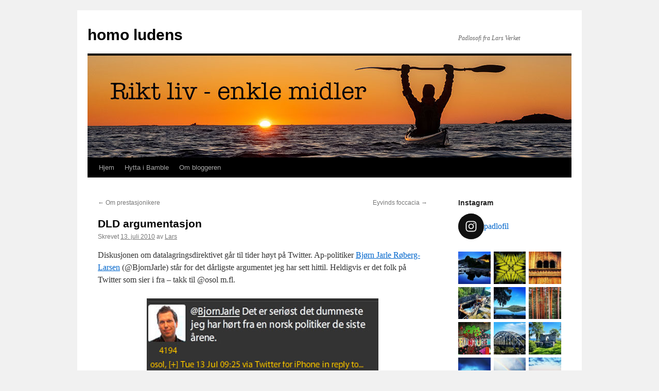

--- FILE ---
content_type: text/html; charset=UTF-8
request_url: https://www.homoludens.no/2010/07/13/dld-argumentasjon/
body_size: 21607
content:
<!DOCTYPE html>
<html lang="nb-NO">
<head>
<meta charset="UTF-8" />
<title>
DLD argumentasjon | homo ludens	</title>
<link rel="profile" href="https://gmpg.org/xfn/11" />
<link rel="stylesheet" type="text/css" media="all" href="https://www.homoludens.no/wp-content/themes/twentyten-child/style.css?ver=20230328" />
<link rel="pingback" href="https://www.homoludens.no/xmlrpc.php">
<meta name='robots' content='max-image-preview:large' />
<link rel='dns-prefetch' href='//secure.gravatar.com' />
<link rel='dns-prefetch' href='//stats.wp.com' />
<link rel='dns-prefetch' href='//v0.wordpress.com' />
<link rel="alternate" type="application/rss+xml" title="homo ludens &raquo; strøm" href="https://www.homoludens.no/feed/" />
<link rel="alternate" type="application/rss+xml" title="homo ludens &raquo; kommentarstrøm" href="https://www.homoludens.no/comments/feed/" />
<script type="text/javascript" id="wpp-js" src="https://www.homoludens.no/wp-content/plugins/wordpress-popular-posts/assets/js/wpp.min.js?ver=7.3.1" data-sampling="0" data-sampling-rate="100" data-api-url="https://www.homoludens.no/wp-json/wordpress-popular-posts" data-post-id="5588" data-token="58b1487e9c" data-lang="0" data-debug="0"></script>
<link rel="alternate" type="application/rss+xml" title="homo ludens &raquo; DLD argumentasjon kommentarstrøm" href="https://www.homoludens.no/2010/07/13/dld-argumentasjon/feed/" />
<script type="text/javascript">
/* <![CDATA[ */
window._wpemojiSettings = {"baseUrl":"https:\/\/s.w.org\/images\/core\/emoji\/14.0.0\/72x72\/","ext":".png","svgUrl":"https:\/\/s.w.org\/images\/core\/emoji\/14.0.0\/svg\/","svgExt":".svg","source":{"concatemoji":"https:\/\/www.homoludens.no\/wp-includes\/js\/wp-emoji-release.min.js?ver=6.4.7"}};
/*! This file is auto-generated */
!function(i,n){var o,s,e;function c(e){try{var t={supportTests:e,timestamp:(new Date).valueOf()};sessionStorage.setItem(o,JSON.stringify(t))}catch(e){}}function p(e,t,n){e.clearRect(0,0,e.canvas.width,e.canvas.height),e.fillText(t,0,0);var t=new Uint32Array(e.getImageData(0,0,e.canvas.width,e.canvas.height).data),r=(e.clearRect(0,0,e.canvas.width,e.canvas.height),e.fillText(n,0,0),new Uint32Array(e.getImageData(0,0,e.canvas.width,e.canvas.height).data));return t.every(function(e,t){return e===r[t]})}function u(e,t,n){switch(t){case"flag":return n(e,"\ud83c\udff3\ufe0f\u200d\u26a7\ufe0f","\ud83c\udff3\ufe0f\u200b\u26a7\ufe0f")?!1:!n(e,"\ud83c\uddfa\ud83c\uddf3","\ud83c\uddfa\u200b\ud83c\uddf3")&&!n(e,"\ud83c\udff4\udb40\udc67\udb40\udc62\udb40\udc65\udb40\udc6e\udb40\udc67\udb40\udc7f","\ud83c\udff4\u200b\udb40\udc67\u200b\udb40\udc62\u200b\udb40\udc65\u200b\udb40\udc6e\u200b\udb40\udc67\u200b\udb40\udc7f");case"emoji":return!n(e,"\ud83e\udef1\ud83c\udffb\u200d\ud83e\udef2\ud83c\udfff","\ud83e\udef1\ud83c\udffb\u200b\ud83e\udef2\ud83c\udfff")}return!1}function f(e,t,n){var r="undefined"!=typeof WorkerGlobalScope&&self instanceof WorkerGlobalScope?new OffscreenCanvas(300,150):i.createElement("canvas"),a=r.getContext("2d",{willReadFrequently:!0}),o=(a.textBaseline="top",a.font="600 32px Arial",{});return e.forEach(function(e){o[e]=t(a,e,n)}),o}function t(e){var t=i.createElement("script");t.src=e,t.defer=!0,i.head.appendChild(t)}"undefined"!=typeof Promise&&(o="wpEmojiSettingsSupports",s=["flag","emoji"],n.supports={everything:!0,everythingExceptFlag:!0},e=new Promise(function(e){i.addEventListener("DOMContentLoaded",e,{once:!0})}),new Promise(function(t){var n=function(){try{var e=JSON.parse(sessionStorage.getItem(o));if("object"==typeof e&&"number"==typeof e.timestamp&&(new Date).valueOf()<e.timestamp+604800&&"object"==typeof e.supportTests)return e.supportTests}catch(e){}return null}();if(!n){if("undefined"!=typeof Worker&&"undefined"!=typeof OffscreenCanvas&&"undefined"!=typeof URL&&URL.createObjectURL&&"undefined"!=typeof Blob)try{var e="postMessage("+f.toString()+"("+[JSON.stringify(s),u.toString(),p.toString()].join(",")+"));",r=new Blob([e],{type:"text/javascript"}),a=new Worker(URL.createObjectURL(r),{name:"wpTestEmojiSupports"});return void(a.onmessage=function(e){c(n=e.data),a.terminate(),t(n)})}catch(e){}c(n=f(s,u,p))}t(n)}).then(function(e){for(var t in e)n.supports[t]=e[t],n.supports.everything=n.supports.everything&&n.supports[t],"flag"!==t&&(n.supports.everythingExceptFlag=n.supports.everythingExceptFlag&&n.supports[t]);n.supports.everythingExceptFlag=n.supports.everythingExceptFlag&&!n.supports.flag,n.DOMReady=!1,n.readyCallback=function(){n.DOMReady=!0}}).then(function(){return e}).then(function(){var e;n.supports.everything||(n.readyCallback(),(e=n.source||{}).concatemoji?t(e.concatemoji):e.wpemoji&&e.twemoji&&(t(e.twemoji),t(e.wpemoji)))}))}((window,document),window._wpemojiSettings);
/* ]]> */
</script>
<link rel='stylesheet' id='sbi_styles-css' href='https://www.homoludens.no/wp-content/plugins/instagram-feed/css/sbi-styles.min.css?ver=6.8.0' type='text/css' media='all' />
<style id='wp-emoji-styles-inline-css' type='text/css'>

	img.wp-smiley, img.emoji {
		display: inline !important;
		border: none !important;
		box-shadow: none !important;
		height: 1em !important;
		width: 1em !important;
		margin: 0 0.07em !important;
		vertical-align: -0.1em !important;
		background: none !important;
		padding: 0 !important;
	}
</style>
<link rel='stylesheet' id='wp-block-library-css' href='https://www.homoludens.no/wp-includes/css/dist/block-library/style.min.css?ver=6.4.7' type='text/css' media='all' />
<style id='wp-block-library-inline-css' type='text/css'>
.has-text-align-justify{text-align:justify;}
</style>
<style id='wp-block-library-theme-inline-css' type='text/css'>
.wp-block-audio figcaption{color:#555;font-size:13px;text-align:center}.is-dark-theme .wp-block-audio figcaption{color:hsla(0,0%,100%,.65)}.wp-block-audio{margin:0 0 1em}.wp-block-code{border:1px solid #ccc;border-radius:4px;font-family:Menlo,Consolas,monaco,monospace;padding:.8em 1em}.wp-block-embed figcaption{color:#555;font-size:13px;text-align:center}.is-dark-theme .wp-block-embed figcaption{color:hsla(0,0%,100%,.65)}.wp-block-embed{margin:0 0 1em}.blocks-gallery-caption{color:#555;font-size:13px;text-align:center}.is-dark-theme .blocks-gallery-caption{color:hsla(0,0%,100%,.65)}.wp-block-image figcaption{color:#555;font-size:13px;text-align:center}.is-dark-theme .wp-block-image figcaption{color:hsla(0,0%,100%,.65)}.wp-block-image{margin:0 0 1em}.wp-block-pullquote{border-bottom:4px solid;border-top:4px solid;color:currentColor;margin-bottom:1.75em}.wp-block-pullquote cite,.wp-block-pullquote footer,.wp-block-pullquote__citation{color:currentColor;font-size:.8125em;font-style:normal;text-transform:uppercase}.wp-block-quote{border-left:.25em solid;margin:0 0 1.75em;padding-left:1em}.wp-block-quote cite,.wp-block-quote footer{color:currentColor;font-size:.8125em;font-style:normal;position:relative}.wp-block-quote.has-text-align-right{border-left:none;border-right:.25em solid;padding-left:0;padding-right:1em}.wp-block-quote.has-text-align-center{border:none;padding-left:0}.wp-block-quote.is-large,.wp-block-quote.is-style-large,.wp-block-quote.is-style-plain{border:none}.wp-block-search .wp-block-search__label{font-weight:700}.wp-block-search__button{border:1px solid #ccc;padding:.375em .625em}:where(.wp-block-group.has-background){padding:1.25em 2.375em}.wp-block-separator.has-css-opacity{opacity:.4}.wp-block-separator{border:none;border-bottom:2px solid;margin-left:auto;margin-right:auto}.wp-block-separator.has-alpha-channel-opacity{opacity:1}.wp-block-separator:not(.is-style-wide):not(.is-style-dots){width:100px}.wp-block-separator.has-background:not(.is-style-dots){border-bottom:none;height:1px}.wp-block-separator.has-background:not(.is-style-wide):not(.is-style-dots){height:2px}.wp-block-table{margin:0 0 1em}.wp-block-table td,.wp-block-table th{word-break:normal}.wp-block-table figcaption{color:#555;font-size:13px;text-align:center}.is-dark-theme .wp-block-table figcaption{color:hsla(0,0%,100%,.65)}.wp-block-video figcaption{color:#555;font-size:13px;text-align:center}.is-dark-theme .wp-block-video figcaption{color:hsla(0,0%,100%,.65)}.wp-block-video{margin:0 0 1em}.wp-block-template-part.has-background{margin-bottom:0;margin-top:0;padding:1.25em 2.375em}
</style>
<link rel='stylesheet' id='mediaelement-css' href='https://www.homoludens.no/wp-includes/js/mediaelement/mediaelementplayer-legacy.min.css?ver=4.2.17' type='text/css' media='all' />
<link rel='stylesheet' id='wp-mediaelement-css' href='https://www.homoludens.no/wp-includes/js/mediaelement/wp-mediaelement.min.css?ver=6.4.7' type='text/css' media='all' />
<style id='jetpack-sharing-buttons-style-inline-css' type='text/css'>
.jetpack-sharing-buttons__services-list{display:flex;flex-direction:row;flex-wrap:wrap;gap:0;list-style-type:none;margin:5px;padding:0}.jetpack-sharing-buttons__services-list.has-small-icon-size{font-size:12px}.jetpack-sharing-buttons__services-list.has-normal-icon-size{font-size:16px}.jetpack-sharing-buttons__services-list.has-large-icon-size{font-size:24px}.jetpack-sharing-buttons__services-list.has-huge-icon-size{font-size:36px}@media print{.jetpack-sharing-buttons__services-list{display:none!important}}.editor-styles-wrapper .wp-block-jetpack-sharing-buttons{gap:0;padding-inline-start:0}ul.jetpack-sharing-buttons__services-list.has-background{padding:1.25em 2.375em}
</style>
<style id='classic-theme-styles-inline-css' type='text/css'>
/*! This file is auto-generated */
.wp-block-button__link{color:#fff;background-color:#32373c;border-radius:9999px;box-shadow:none;text-decoration:none;padding:calc(.667em + 2px) calc(1.333em + 2px);font-size:1.125em}.wp-block-file__button{background:#32373c;color:#fff;text-decoration:none}
</style>
<style id='global-styles-inline-css' type='text/css'>
body{--wp--preset--color--black: #000;--wp--preset--color--cyan-bluish-gray: #abb8c3;--wp--preset--color--white: #fff;--wp--preset--color--pale-pink: #f78da7;--wp--preset--color--vivid-red: #cf2e2e;--wp--preset--color--luminous-vivid-orange: #ff6900;--wp--preset--color--luminous-vivid-amber: #fcb900;--wp--preset--color--light-green-cyan: #7bdcb5;--wp--preset--color--vivid-green-cyan: #00d084;--wp--preset--color--pale-cyan-blue: #8ed1fc;--wp--preset--color--vivid-cyan-blue: #0693e3;--wp--preset--color--vivid-purple: #9b51e0;--wp--preset--color--blue: #0066cc;--wp--preset--color--medium-gray: #666;--wp--preset--color--light-gray: #f1f1f1;--wp--preset--gradient--vivid-cyan-blue-to-vivid-purple: linear-gradient(135deg,rgba(6,147,227,1) 0%,rgb(155,81,224) 100%);--wp--preset--gradient--light-green-cyan-to-vivid-green-cyan: linear-gradient(135deg,rgb(122,220,180) 0%,rgb(0,208,130) 100%);--wp--preset--gradient--luminous-vivid-amber-to-luminous-vivid-orange: linear-gradient(135deg,rgba(252,185,0,1) 0%,rgba(255,105,0,1) 100%);--wp--preset--gradient--luminous-vivid-orange-to-vivid-red: linear-gradient(135deg,rgba(255,105,0,1) 0%,rgb(207,46,46) 100%);--wp--preset--gradient--very-light-gray-to-cyan-bluish-gray: linear-gradient(135deg,rgb(238,238,238) 0%,rgb(169,184,195) 100%);--wp--preset--gradient--cool-to-warm-spectrum: linear-gradient(135deg,rgb(74,234,220) 0%,rgb(151,120,209) 20%,rgb(207,42,186) 40%,rgb(238,44,130) 60%,rgb(251,105,98) 80%,rgb(254,248,76) 100%);--wp--preset--gradient--blush-light-purple: linear-gradient(135deg,rgb(255,206,236) 0%,rgb(152,150,240) 100%);--wp--preset--gradient--blush-bordeaux: linear-gradient(135deg,rgb(254,205,165) 0%,rgb(254,45,45) 50%,rgb(107,0,62) 100%);--wp--preset--gradient--luminous-dusk: linear-gradient(135deg,rgb(255,203,112) 0%,rgb(199,81,192) 50%,rgb(65,88,208) 100%);--wp--preset--gradient--pale-ocean: linear-gradient(135deg,rgb(255,245,203) 0%,rgb(182,227,212) 50%,rgb(51,167,181) 100%);--wp--preset--gradient--electric-grass: linear-gradient(135deg,rgb(202,248,128) 0%,rgb(113,206,126) 100%);--wp--preset--gradient--midnight: linear-gradient(135deg,rgb(2,3,129) 0%,rgb(40,116,252) 100%);--wp--preset--font-size--small: 13px;--wp--preset--font-size--medium: 20px;--wp--preset--font-size--large: 36px;--wp--preset--font-size--x-large: 42px;--wp--preset--spacing--20: 0.44rem;--wp--preset--spacing--30: 0.67rem;--wp--preset--spacing--40: 1rem;--wp--preset--spacing--50: 1.5rem;--wp--preset--spacing--60: 2.25rem;--wp--preset--spacing--70: 3.38rem;--wp--preset--spacing--80: 5.06rem;--wp--preset--shadow--natural: 6px 6px 9px rgba(0, 0, 0, 0.2);--wp--preset--shadow--deep: 12px 12px 50px rgba(0, 0, 0, 0.4);--wp--preset--shadow--sharp: 6px 6px 0px rgba(0, 0, 0, 0.2);--wp--preset--shadow--outlined: 6px 6px 0px -3px rgba(255, 255, 255, 1), 6px 6px rgba(0, 0, 0, 1);--wp--preset--shadow--crisp: 6px 6px 0px rgba(0, 0, 0, 1);}:where(.is-layout-flex){gap: 0.5em;}:where(.is-layout-grid){gap: 0.5em;}body .is-layout-flow > .alignleft{float: left;margin-inline-start: 0;margin-inline-end: 2em;}body .is-layout-flow > .alignright{float: right;margin-inline-start: 2em;margin-inline-end: 0;}body .is-layout-flow > .aligncenter{margin-left: auto !important;margin-right: auto !important;}body .is-layout-constrained > .alignleft{float: left;margin-inline-start: 0;margin-inline-end: 2em;}body .is-layout-constrained > .alignright{float: right;margin-inline-start: 2em;margin-inline-end: 0;}body .is-layout-constrained > .aligncenter{margin-left: auto !important;margin-right: auto !important;}body .is-layout-constrained > :where(:not(.alignleft):not(.alignright):not(.alignfull)){max-width: var(--wp--style--global--content-size);margin-left: auto !important;margin-right: auto !important;}body .is-layout-constrained > .alignwide{max-width: var(--wp--style--global--wide-size);}body .is-layout-flex{display: flex;}body .is-layout-flex{flex-wrap: wrap;align-items: center;}body .is-layout-flex > *{margin: 0;}body .is-layout-grid{display: grid;}body .is-layout-grid > *{margin: 0;}:where(.wp-block-columns.is-layout-flex){gap: 2em;}:where(.wp-block-columns.is-layout-grid){gap: 2em;}:where(.wp-block-post-template.is-layout-flex){gap: 1.25em;}:where(.wp-block-post-template.is-layout-grid){gap: 1.25em;}.has-black-color{color: var(--wp--preset--color--black) !important;}.has-cyan-bluish-gray-color{color: var(--wp--preset--color--cyan-bluish-gray) !important;}.has-white-color{color: var(--wp--preset--color--white) !important;}.has-pale-pink-color{color: var(--wp--preset--color--pale-pink) !important;}.has-vivid-red-color{color: var(--wp--preset--color--vivid-red) !important;}.has-luminous-vivid-orange-color{color: var(--wp--preset--color--luminous-vivid-orange) !important;}.has-luminous-vivid-amber-color{color: var(--wp--preset--color--luminous-vivid-amber) !important;}.has-light-green-cyan-color{color: var(--wp--preset--color--light-green-cyan) !important;}.has-vivid-green-cyan-color{color: var(--wp--preset--color--vivid-green-cyan) !important;}.has-pale-cyan-blue-color{color: var(--wp--preset--color--pale-cyan-blue) !important;}.has-vivid-cyan-blue-color{color: var(--wp--preset--color--vivid-cyan-blue) !important;}.has-vivid-purple-color{color: var(--wp--preset--color--vivid-purple) !important;}.has-black-background-color{background-color: var(--wp--preset--color--black) !important;}.has-cyan-bluish-gray-background-color{background-color: var(--wp--preset--color--cyan-bluish-gray) !important;}.has-white-background-color{background-color: var(--wp--preset--color--white) !important;}.has-pale-pink-background-color{background-color: var(--wp--preset--color--pale-pink) !important;}.has-vivid-red-background-color{background-color: var(--wp--preset--color--vivid-red) !important;}.has-luminous-vivid-orange-background-color{background-color: var(--wp--preset--color--luminous-vivid-orange) !important;}.has-luminous-vivid-amber-background-color{background-color: var(--wp--preset--color--luminous-vivid-amber) !important;}.has-light-green-cyan-background-color{background-color: var(--wp--preset--color--light-green-cyan) !important;}.has-vivid-green-cyan-background-color{background-color: var(--wp--preset--color--vivid-green-cyan) !important;}.has-pale-cyan-blue-background-color{background-color: var(--wp--preset--color--pale-cyan-blue) !important;}.has-vivid-cyan-blue-background-color{background-color: var(--wp--preset--color--vivid-cyan-blue) !important;}.has-vivid-purple-background-color{background-color: var(--wp--preset--color--vivid-purple) !important;}.has-black-border-color{border-color: var(--wp--preset--color--black) !important;}.has-cyan-bluish-gray-border-color{border-color: var(--wp--preset--color--cyan-bluish-gray) !important;}.has-white-border-color{border-color: var(--wp--preset--color--white) !important;}.has-pale-pink-border-color{border-color: var(--wp--preset--color--pale-pink) !important;}.has-vivid-red-border-color{border-color: var(--wp--preset--color--vivid-red) !important;}.has-luminous-vivid-orange-border-color{border-color: var(--wp--preset--color--luminous-vivid-orange) !important;}.has-luminous-vivid-amber-border-color{border-color: var(--wp--preset--color--luminous-vivid-amber) !important;}.has-light-green-cyan-border-color{border-color: var(--wp--preset--color--light-green-cyan) !important;}.has-vivid-green-cyan-border-color{border-color: var(--wp--preset--color--vivid-green-cyan) !important;}.has-pale-cyan-blue-border-color{border-color: var(--wp--preset--color--pale-cyan-blue) !important;}.has-vivid-cyan-blue-border-color{border-color: var(--wp--preset--color--vivid-cyan-blue) !important;}.has-vivid-purple-border-color{border-color: var(--wp--preset--color--vivid-purple) !important;}.has-vivid-cyan-blue-to-vivid-purple-gradient-background{background: var(--wp--preset--gradient--vivid-cyan-blue-to-vivid-purple) !important;}.has-light-green-cyan-to-vivid-green-cyan-gradient-background{background: var(--wp--preset--gradient--light-green-cyan-to-vivid-green-cyan) !important;}.has-luminous-vivid-amber-to-luminous-vivid-orange-gradient-background{background: var(--wp--preset--gradient--luminous-vivid-amber-to-luminous-vivid-orange) !important;}.has-luminous-vivid-orange-to-vivid-red-gradient-background{background: var(--wp--preset--gradient--luminous-vivid-orange-to-vivid-red) !important;}.has-very-light-gray-to-cyan-bluish-gray-gradient-background{background: var(--wp--preset--gradient--very-light-gray-to-cyan-bluish-gray) !important;}.has-cool-to-warm-spectrum-gradient-background{background: var(--wp--preset--gradient--cool-to-warm-spectrum) !important;}.has-blush-light-purple-gradient-background{background: var(--wp--preset--gradient--blush-light-purple) !important;}.has-blush-bordeaux-gradient-background{background: var(--wp--preset--gradient--blush-bordeaux) !important;}.has-luminous-dusk-gradient-background{background: var(--wp--preset--gradient--luminous-dusk) !important;}.has-pale-ocean-gradient-background{background: var(--wp--preset--gradient--pale-ocean) !important;}.has-electric-grass-gradient-background{background: var(--wp--preset--gradient--electric-grass) !important;}.has-midnight-gradient-background{background: var(--wp--preset--gradient--midnight) !important;}.has-small-font-size{font-size: var(--wp--preset--font-size--small) !important;}.has-medium-font-size{font-size: var(--wp--preset--font-size--medium) !important;}.has-large-font-size{font-size: var(--wp--preset--font-size--large) !important;}.has-x-large-font-size{font-size: var(--wp--preset--font-size--x-large) !important;}
.wp-block-navigation a:where(:not(.wp-element-button)){color: inherit;}
:where(.wp-block-post-template.is-layout-flex){gap: 1.25em;}:where(.wp-block-post-template.is-layout-grid){gap: 1.25em;}
:where(.wp-block-columns.is-layout-flex){gap: 2em;}:where(.wp-block-columns.is-layout-grid){gap: 2em;}
.wp-block-pullquote{font-size: 1.5em;line-height: 1.6;}
</style>
<link rel='stylesheet' id='wordpress-popular-posts-css-css' href='https://www.homoludens.no/wp-content/plugins/wordpress-popular-posts/assets/css/wpp.css?ver=7.3.1' type='text/css' media='all' />
<link rel='stylesheet' id='parent-style-css' href='https://www.homoludens.no/wp-content/themes/twentyten/style.css?ver=6.4.7' type='text/css' media='all' />
<link rel='stylesheet' id='child-style-css' href='https://www.homoludens.no/wp-content/themes/twentyten-child/style.css?ver=6.4.7' type='text/css' media='all' />
<link rel='stylesheet' id='twentyten-block-style-css' href='https://www.homoludens.no/wp-content/themes/twentyten/blocks.css?ver=20190704' type='text/css' media='all' />
<style id='akismet-widget-style-inline-css' type='text/css'>

			.a-stats {
				--akismet-color-mid-green: #357b49;
				--akismet-color-white: #fff;
				--akismet-color-light-grey: #f6f7f7;

				max-width: 350px;
				width: auto;
			}

			.a-stats * {
				all: unset;
				box-sizing: border-box;
			}

			.a-stats strong {
				font-weight: 600;
			}

			.a-stats a.a-stats__link,
			.a-stats a.a-stats__link:visited,
			.a-stats a.a-stats__link:active {
				background: var(--akismet-color-mid-green);
				border: none;
				box-shadow: none;
				border-radius: 8px;
				color: var(--akismet-color-white);
				cursor: pointer;
				display: block;
				font-family: -apple-system, BlinkMacSystemFont, 'Segoe UI', 'Roboto', 'Oxygen-Sans', 'Ubuntu', 'Cantarell', 'Helvetica Neue', sans-serif;
				font-weight: 500;
				padding: 12px;
				text-align: center;
				text-decoration: none;
				transition: all 0.2s ease;
			}

			/* Extra specificity to deal with TwentyTwentyOne focus style */
			.widget .a-stats a.a-stats__link:focus {
				background: var(--akismet-color-mid-green);
				color: var(--akismet-color-white);
				text-decoration: none;
			}

			.a-stats a.a-stats__link:hover {
				filter: brightness(110%);
				box-shadow: 0 4px 12px rgba(0, 0, 0, 0.06), 0 0 2px rgba(0, 0, 0, 0.16);
			}

			.a-stats .count {
				color: var(--akismet-color-white);
				display: block;
				font-size: 1.5em;
				line-height: 1.4;
				padding: 0 13px;
				white-space: nowrap;
			}
		
</style>
<link rel='stylesheet' id='jetpack_css-css' href='https://www.homoludens.no/wp-content/plugins/jetpack/css/jetpack.css?ver=13.2.3' type='text/css' media='all' />
<link rel="https://api.w.org/" href="https://www.homoludens.no/wp-json/" /><link rel="alternate" type="application/json" href="https://www.homoludens.no/wp-json/wp/v2/posts/5588" /><link rel="EditURI" type="application/rsd+xml" title="RSD" href="https://www.homoludens.no/xmlrpc.php?rsd" />
<meta name="generator" content="WordPress 6.4.7" />
<link rel="canonical" href="https://www.homoludens.no/2010/07/13/dld-argumentasjon/" />
<link rel='shortlink' href='https://wp.me/pk4tN-1s8' />
<link rel="alternate" type="application/json+oembed" href="https://www.homoludens.no/wp-json/oembed/1.0/embed?url=https%3A%2F%2Fwww.homoludens.no%2F2010%2F07%2F13%2Fdld-argumentasjon%2F" />
<link rel="alternate" type="text/xml+oembed" href="https://www.homoludens.no/wp-json/oembed/1.0/embed?url=https%3A%2F%2Fwww.homoludens.no%2F2010%2F07%2F13%2Fdld-argumentasjon%2F&#038;format=xml" />
		<script src="http://maps.google.com/maps?file=api&amp;v=2&amp;key=ABQIAAAAGkQVC_290M8nlihnUDMVrBTqW-UdPivfYy2yi4k9zhvBdNM7QRSEgcaVus0SkPL0AJTkHRMt3JVsXA" type="text/javascript"></script>
		<style>img#wpstats{display:none}</style>
		            <style id="wpp-loading-animation-styles">@-webkit-keyframes bgslide{from{background-position-x:0}to{background-position-x:-200%}}@keyframes bgslide{from{background-position-x:0}to{background-position-x:-200%}}.wpp-widget-block-placeholder,.wpp-shortcode-placeholder{margin:0 auto;width:60px;height:3px;background:#dd3737;background:linear-gradient(90deg,#dd3737 0%,#571313 10%,#dd3737 100%);background-size:200% auto;border-radius:3px;-webkit-animation:bgslide 1s infinite linear;animation:bgslide 1s infinite linear}</style>
            <style data-context="foundation-flickity-css">/*! Flickity v2.0.2
http://flickity.metafizzy.co
---------------------------------------------- */.flickity-enabled{position:relative}.flickity-enabled:focus{outline:0}.flickity-viewport{overflow:hidden;position:relative;height:100%}.flickity-slider{position:absolute;width:100%;height:100%}.flickity-enabled.is-draggable{-webkit-tap-highlight-color:transparent;tap-highlight-color:transparent;-webkit-user-select:none;-moz-user-select:none;-ms-user-select:none;user-select:none}.flickity-enabled.is-draggable .flickity-viewport{cursor:move;cursor:-webkit-grab;cursor:grab}.flickity-enabled.is-draggable .flickity-viewport.is-pointer-down{cursor:-webkit-grabbing;cursor:grabbing}.flickity-prev-next-button{position:absolute;top:50%;width:44px;height:44px;border:none;border-radius:50%;background:#fff;background:hsla(0,0%,100%,.75);cursor:pointer;-webkit-transform:translateY(-50%);transform:translateY(-50%)}.flickity-prev-next-button:hover{background:#fff}.flickity-prev-next-button:focus{outline:0;box-shadow:0 0 0 5px #09f}.flickity-prev-next-button:active{opacity:.6}.flickity-prev-next-button.previous{left:10px}.flickity-prev-next-button.next{right:10px}.flickity-rtl .flickity-prev-next-button.previous{left:auto;right:10px}.flickity-rtl .flickity-prev-next-button.next{right:auto;left:10px}.flickity-prev-next-button:disabled{opacity:.3;cursor:auto}.flickity-prev-next-button svg{position:absolute;left:20%;top:20%;width:60%;height:60%}.flickity-prev-next-button .arrow{fill:#333}.flickity-page-dots{position:absolute;width:100%;bottom:-25px;padding:0;margin:0;list-style:none;text-align:center;line-height:1}.flickity-rtl .flickity-page-dots{direction:rtl}.flickity-page-dots .dot{display:inline-block;width:10px;height:10px;margin:0 8px;background:#333;border-radius:50%;opacity:.25;cursor:pointer}.flickity-page-dots .dot.is-selected{opacity:1}</style><style data-context="foundation-slideout-css">.slideout-menu{position:fixed;left:0;top:0;bottom:0;right:auto;z-index:0;width:256px;overflow-y:auto;-webkit-overflow-scrolling:touch;display:none}.slideout-menu.pushit-right{left:auto;right:0}.slideout-panel{position:relative;z-index:1;will-change:transform}.slideout-open,.slideout-open .slideout-panel,.slideout-open body{overflow:hidden}.slideout-open .slideout-menu{display:block}.pushit{display:none}</style>
<!-- Jetpack Open Graph Tags -->
<meta property="og:type" content="article" />
<meta property="og:title" content="DLD argumentasjon" />
<meta property="og:url" content="https://www.homoludens.no/2010/07/13/dld-argumentasjon/" />
<meta property="og:description" content="Diskusjonen om datalagringsdirektivet går til tider høyt på Twitter. Ap-politiker Bjørn Jarle Røberg-Larsen (@BjornJarle) står for det dårligste argumentet jeg har sett hittil. Heldigvis er det fol…" />
<meta property="article:published_time" content="2010-07-13T08:10:09+00:00" />
<meta property="article:modified_time" content="2010-07-13T08:10:09+00:00" />
<meta property="og:site_name" content="homo ludens" />
<meta property="og:image" content="http://www.homoludens.no/archives/2010/07/20100713dld.jpg" />
<meta property="og:image:secure_url" content="https://i0.wp.com/www.homoludens.no/archives/2010/07/20100713dld.jpg" />
<meta property="og:image:width" content="450" />
<meta property="og:image:height" content="286" />
<meta property="og:image:alt" content="" />
<meta property="og:locale" content="nb_NO" />
<meta name="twitter:text:title" content="DLD argumentasjon" />
<meta name="twitter:image" content="http://www.homoludens.no/archives/2010/07/20100713dld.jpg?w=640" />
<meta name="twitter:card" content="summary_large_image" />

<!-- End Jetpack Open Graph Tags -->
<style>.ios7.web-app-mode.has-fixed header{ background-color: rgba(3,122,221,.88);}</style><style type="text/css" id="wp-custom-css">/*
	CSS Migrated from Jetpack:
*/

figure
{
    margin-inline-end: 0;
    margin-inline-start: 0
}</style></head>

<body class="post-template-default single single-post postid-5588 single-format-standard">
<div id="wrapper" class="hfeed">
	<div id="header">
		<div id="masthead">
			<div id="branding" role="banner">
								<div id="site-title">
					<span>
						<a href="https://www.homoludens.no/" rel="home">homo ludens</a>
					</span>
				</div>
				<div id="site-description">Padlosofi fra Lars Verket</div>

									<img src="https://www.homoludens.no/archives/2019/12/cropped-header_homoludens.jpg" width="940" height="198" alt="" />
								</div><!-- #branding -->

			<div id="access" role="navigation">
								<div class="skip-link screen-reader-text"><a href="#content">Hopp til innhold</a></div>
				<div class="menu"><ul>
<li ><a href="https://www.homoludens.no/">Hjem</a></li><li class="page_item page-item-1951"><a href="https://www.homoludens.no/hytta-i-bamble/">Hytta i Bamble</a></li>
<li class="page_item page-item-2"><a href="https://www.homoludens.no/om/">Om bloggeren</a></li>
</ul></div>
			</div><!-- #access -->
		</div><!-- #masthead -->
	</div><!-- #header -->

	<div id="main">

		<div id="container">
			<div id="content" role="main">

			

				<div id="nav-above" class="navigation">
					<div class="nav-previous"><a href="https://www.homoludens.no/2010/07/12/om-prestasjonikere/" rel="prev"><span class="meta-nav">&larr;</span> Om prestasjonikere</a></div>
					<div class="nav-next"><a href="https://www.homoludens.no/2010/07/14/eyvinds-foccacia/" rel="next">Eyvinds foccacia <span class="meta-nav">&rarr;</span></a></div>
				</div><!-- #nav-above -->

				<div id="post-5588" class="post-5588 post type-post status-publish format-standard hentry category-dagbok">
					<h1 class="entry-title">DLD argumentasjon</h1>

					<div class="entry-meta">
						<span class="meta-prep meta-prep-author">Skrevet</span> <a href="https://www.homoludens.no/2010/07/13/dld-argumentasjon/" title="10:10" rel="bookmark"><span class="entry-date">13. juli 2010</span></a> <span class="meta-sep">av</span> <span class="author vcard"><a class="url fn n" href="https://www.homoludens.no/author/lars/" title="Vis alle innlegg av Lars">Lars</a></span>					</div><!-- .entry-meta -->

					<div class="entry-content">
						<p>Diskusjonen om datalagringsdirektivet går til tider høyt på Twitter. Ap-politiker <a href="http://sosialdemokraten.no/">Bjørn Jarle Røberg-Larsen</a> (@BjornJarle) står for det dårligste argumentet jeg har sett hittil. Heldigvis er det folk på Twitter som sier i fra &#8211; takk til @osol m.fl.</p>
<p><a href="http://www.homoludens.no/archives/2010/07/20100713dld.jpg"><img fetchpriority="high" decoding="async" src="http://www.homoludens.no/archives/2010/07/20100713dld.jpg" alt="" title="20100713dld" width="450" height="286" class="aligncenter size-full wp-image-5589" srcset="https://www.homoludens.no/archives/2010/07/20100713dld.jpg 450w, https://www.homoludens.no/archives/2010/07/20100713dld-300x190.jpg 300w" sizes="(max-width: 450px) 100vw, 450px" /></a></p>
<p>Håper at Røberg-Larsen ikke representerer Ap med denne argumentasjonen&#8230; Eller er Jens og Raymond enige???</p>
											</div><!-- .entry-content -->

							<div id="entry-author-info">
						<div id="author-avatar">
							<img alt='' src='https://secure.gravatar.com/avatar/f92e59eb95f84b36d2ca408b98182fc0?s=60&#038;d=mm&#038;r=g' srcset='https://secure.gravatar.com/avatar/f92e59eb95f84b36d2ca408b98182fc0?s=120&#038;d=mm&#038;r=g 2x' class='avatar avatar-60 photo' height='60' width='60' decoding='async'/>							</div><!-- #author-avatar -->
							<div id="author-description">
							<h2>
							Om Lars							</h2>
							Jeg bor i Kristiansand, og lever av havpadling. Mer info om meg og firmaet på www.digital-info.no							<div id="author-link">
								<a href="https://www.homoludens.no/author/lars/" rel="author">
									Les alle innlegg av Lars <span class="meta-nav">&rarr;</span>								</a>
							</div><!-- #author-link	-->
							</div><!-- #author-description -->
						</div><!-- #entry-author-info -->
	
						<div class="entry-utility">
							Dette innlegget ble publisert i <a href="https://www.homoludens.no/category/dagbok/" rel="category tag">Dagbok</a>. Bokmerk <a href="https://www.homoludens.no/2010/07/13/dld-argumentasjon/" title="Permalenke til DLD argumentasjon" rel="bookmark">permalenken</a>.													</div><!-- .entry-utility -->
					</div><!-- #post-5588 -->

					<div id="nav-below" class="navigation">
						<div class="nav-previous"><a href="https://www.homoludens.no/2010/07/12/om-prestasjonikere/" rel="prev"><span class="meta-nav">&larr;</span> Om prestasjonikere</a></div>
						<div class="nav-next"><a href="https://www.homoludens.no/2010/07/14/eyvinds-foccacia/" rel="next">Eyvinds foccacia <span class="meta-nav">&rarr;</span></a></div>
					</div><!-- #nav-below -->

					
			<div id="comments">


			<h3 id="comments-title">
			3 svar til <em>DLD argumentasjon</em>			</h3>

	
			<ol class="commentlist">
						<li class="comment even thread-even depth-1" id="li-comment-26245">
		<div id="comment-26245">
			<div class="comment-author vcard">
				<img alt='' src='https://secure.gravatar.com/avatar/78eb74bcee737295732f917d9c36d1ca?s=40&#038;d=mm&#038;r=g' srcset='https://secure.gravatar.com/avatar/78eb74bcee737295732f917d9c36d1ca?s=80&#038;d=mm&#038;r=g 2x' class='avatar avatar-40 photo' height='40' width='40' decoding='async'/>				<cite class="fn"><a href="http://oyvindsolstad.com" class="url" rel="ugc external nofollow">Øyvind Solstad</a></cite> <span class="says">sier:</span>			</div><!-- .comment-author .vcard -->

				
				
			<div class="comment-meta commentmetadata"><a href="https://www.homoludens.no/2010/07/13/dld-argumentasjon/#comment-26245">
				13. juli 2010, kl. 11:59					</a>
									</div><!-- .comment-meta .commentmetadata -->

				<div class="comment-body"><p>Takk for bloggposten! Og bra at du laget den, det får være måte på hvor polariserende og tabloid enkelte politikere skal være. </p>
<p>=) Øyvind</p>
</div>

				<div class="reply">
								</div><!-- .reply -->
			</div><!-- #comment-##  -->

				</li><!-- #comment-## -->
		<li class="comment byuser comment-author-lars bypostauthor odd alt thread-odd thread-alt depth-1" id="li-comment-26248">
		<div id="comment-26248">
			<div class="comment-author vcard">
				<img alt='' src='https://secure.gravatar.com/avatar/f92e59eb95f84b36d2ca408b98182fc0?s=40&#038;d=mm&#038;r=g' srcset='https://secure.gravatar.com/avatar/f92e59eb95f84b36d2ca408b98182fc0?s=80&#038;d=mm&#038;r=g 2x' class='avatar avatar-40 photo' height='40' width='40' loading='lazy' decoding='async'/>				<cite class="fn"><a href="http://www.homoludens.no" class="url" rel="ugc">Lars</a></cite> <span class="says">sier:</span>			</div><!-- .comment-author .vcard -->

				
				
			<div class="comment-meta commentmetadata"><a href="https://www.homoludens.no/2010/07/13/dld-argumentasjon/#comment-26248">
				13. juli 2010, kl. 12:19					</a>
									</div><!-- .comment-meta .commentmetadata -->

				<div class="comment-body"><p>Helt klart! DLD er er altfor komplekst til å lage slike hypotetiske trusselbilder&#8230;</p>
</div>

				<div class="reply">
								</div><!-- .reply -->
			</div><!-- #comment-##  -->

				</li><!-- #comment-## -->
		<li class="post pingback">
		<p>Tilbaketråkk: <a href="http://www.homoludens.no/2010/08/10/h%c3%b8y-temperatur/" class="url" rel="ugc">homo ludens &raquo; Blog Archive &raquo; Høy temperatur</a></p>
				</li><!-- #comment-## -->
			</ol>

	
	

	<div id="respond" class="comment-respond">
		<h3 id="reply-title" class="comment-reply-title">Legg igjen en kommentar</h3><form action="https://www.homoludens.no/wp-comments-post.php" method="post" id="commentform" class="comment-form"><p class="comment-notes"><span id="email-notes">Din e-postadresse vil ikke bli publisert.</span> <span class="required-field-message">Obligatoriske felt er merket med <span class="required">*</span></span></p><p class="comment-form-comment"><label for="comment">Kommentar <span class="required">*</span></label> <textarea id="comment" name="comment" cols="45" rows="8" maxlength="65525" required="required"></textarea></p><p class="comment-form-author"><label for="author">Navn <span class="required">*</span></label> <input id="author" name="author" type="text" value="" size="30" maxlength="245" autocomplete="name" required="required" /></p>
<p class="comment-form-email"><label for="email">E-post <span class="required">*</span></label> <input id="email" name="email" type="text" value="" size="30" maxlength="100" aria-describedby="email-notes" autocomplete="email" required="required" /></p>
<p class="comment-form-url"><label for="url">Nettsted</label> <input id="url" name="url" type="text" value="" size="30" maxlength="200" autocomplete="url" /></p>
<p class="comment-subscription-form"><input type="checkbox" name="subscribe_comments" id="subscribe_comments" value="subscribe" style="width: auto; -moz-appearance: checkbox; -webkit-appearance: checkbox;" /> <label class="subscribe-label" id="subscribe-label" for="subscribe_comments">Varsle meg om senere kommentarer via e-post.</label></p><p class="comment-subscription-form"><input type="checkbox" name="subscribe_blog" id="subscribe_blog" value="subscribe" style="width: auto; -moz-appearance: checkbox; -webkit-appearance: checkbox;" /> <label class="subscribe-label" id="subscribe-blog-label" for="subscribe_blog">Varsle meg om nye innlegg via e-post.</label></p><p class="form-submit"><input name="submit" type="submit" id="submit" class="submit" value="Publiser kommentar" /> <input type='hidden' name='comment_post_ID' value='5588' id='comment_post_ID' />
<input type='hidden' name='comment_parent' id='comment_parent' value='0' />
</p><p style="display: none;"><input type="hidden" id="akismet_comment_nonce" name="akismet_comment_nonce" value="8225103f5b" /></p><p style="display: none !important;" class="akismet-fields-container" data-prefix="ak_"><label>&#916;<textarea name="ak_hp_textarea" cols="45" rows="8" maxlength="100"></textarea></label><input type="hidden" id="ak_js_1" name="ak_js" value="147"/><script>document.getElementById( "ak_js_1" ).setAttribute( "value", ( new Date() ).getTime() );</script></p></form>	</div><!-- #respond -->
	<p class="akismet_comment_form_privacy_notice">This site uses Akismet to reduce spam. <a href="https://akismet.com/privacy/" target="_blank" rel="nofollow noopener">Learn how your comment data is processed.</a></p>
</div><!-- #comments -->

	
			</div><!-- #content -->
		</div><!-- #container -->


		<div id="primary" class="widget-area" role="complementary">
			<ul class="xoxo">

<li id="text-2" class="widget-container widget_text"><h3 class="widget-title">Instagram</h3>			<div class="textwidget">
<div id="sb_instagram"  class="sbi sbi_mob_col_1 sbi_tab_col_2 sbi_col_3 sbi_width_resp" style="padding-bottom: 6px;width: 100%;" data-feedid="*1"  data-res="auto" data-cols="3" data-colsmobile="1" data-colstablet="2" data-num="15" data-nummobile="" data-item-padding="3" data-shortcode-atts="{&quot;cachetime&quot;:30}"  data-postid="5588" data-locatornonce="dc0c110e31" data-imageaspectratio="1:1" data-sbi-flags="favorLocal">
	<div class="sb_instagram_header  sbi_no_avatar"   >
	<a class="sbi_header_link" target="_blank" rel="nofollow noopener" href="https://www.instagram.com/padlofil/" title="@padlofil">
		<div class="sbi_header_text sbi_no_bio">
			<div class="sbi_header_img">
													<div class="sbi_header_hashtag_icon"  ><svg class="sbi_new_logo fa-instagram fa-w-14" aria-hidden="true" data-fa-processed="" aria-label="Instagram" data-prefix="fab" data-icon="instagram" role="img" viewBox="0 0 448 512">
	                <path fill="currentColor" d="M224.1 141c-63.6 0-114.9 51.3-114.9 114.9s51.3 114.9 114.9 114.9S339 319.5 339 255.9 287.7 141 224.1 141zm0 189.6c-41.1 0-74.7-33.5-74.7-74.7s33.5-74.7 74.7-74.7 74.7 33.5 74.7 74.7-33.6 74.7-74.7 74.7zm146.4-194.3c0 14.9-12 26.8-26.8 26.8-14.9 0-26.8-12-26.8-26.8s12-26.8 26.8-26.8 26.8 12 26.8 26.8zm76.1 27.2c-1.7-35.9-9.9-67.7-36.2-93.9-26.2-26.2-58-34.4-93.9-36.2-37-2.1-147.9-2.1-184.9 0-35.8 1.7-67.6 9.9-93.9 36.1s-34.4 58-36.2 93.9c-2.1 37-2.1 147.9 0 184.9 1.7 35.9 9.9 67.7 36.2 93.9s58 34.4 93.9 36.2c37 2.1 147.9 2.1 184.9 0 35.9-1.7 67.7-9.9 93.9-36.2 26.2-26.2 34.4-58 36.2-93.9 2.1-37 2.1-147.8 0-184.8zM398.8 388c-7.8 19.6-22.9 34.7-42.6 42.6-29.5 11.7-99.5 9-132.1 9s-102.7 2.6-132.1-9c-19.6-7.8-34.7-22.9-42.6-42.6-11.7-29.5-9-99.5-9-132.1s-2.6-102.7 9-132.1c7.8-19.6 22.9-34.7 42.6-42.6 29.5-11.7 99.5-9 132.1-9s102.7-2.6 132.1 9c19.6 7.8 34.7 22.9 42.6 42.6 11.7 29.5 9 99.5 9 132.1s2.7 102.7-9 132.1z"></path>
	            </svg></div>
							</div>

			<div class="sbi_feedtheme_header_text">
				<h3>padlofil</h3>
							</div>
		</div>
	</a>
</div>

    <div id="sbi_images"  style="gap: 6px;">
		<div class="sbi_item sbi_type_image sbi_new sbi_transition" id="sbi_17988059024225564" data-date="1690753728">
    <div class="sbi_photo_wrap">
        <a class="sbi_photo" href="https://www.instagram.com/p/CvVlDTho7nk/" target="_blank" rel="noopener nofollow" data-full-res="https://scontent-cph2-1.cdninstagram.com/v/t51.29350-15/363867553_171073735989429_4081506016055246273_n.jpg?_nc_cat=109&#038;ccb=1-7&#038;_nc_sid=8ae9d6&#038;_nc_ohc=US2VZyhQuYEAX8EzmQI&#038;_nc_ht=scontent-cph2-1.cdninstagram.com&#038;edm=ANo9K5cEAAAA&#038;oh=00_AfAEf9FS3emM-Ua4nMWXamib03lmA01-h2GM4U0PdUOUzA&#038;oe=64CD7101" data-img-src-set="{&quot;d&quot;:&quot;https:\/\/scontent-cph2-1.cdninstagram.com\/v\/t51.29350-15\/363867553_171073735989429_4081506016055246273_n.jpg?_nc_cat=109&amp;ccb=1-7&amp;_nc_sid=8ae9d6&amp;_nc_ohc=US2VZyhQuYEAX8EzmQI&amp;_nc_ht=scontent-cph2-1.cdninstagram.com&amp;edm=ANo9K5cEAAAA&amp;oh=00_AfAEf9FS3emM-Ua4nMWXamib03lmA01-h2GM4U0PdUOUzA&amp;oe=64CD7101&quot;,&quot;150&quot;:&quot;https:\/\/scontent-cph2-1.cdninstagram.com\/v\/t51.29350-15\/363867553_171073735989429_4081506016055246273_n.jpg?_nc_cat=109&amp;ccb=1-7&amp;_nc_sid=8ae9d6&amp;_nc_ohc=US2VZyhQuYEAX8EzmQI&amp;_nc_ht=scontent-cph2-1.cdninstagram.com&amp;edm=ANo9K5cEAAAA&amp;oh=00_AfAEf9FS3emM-Ua4nMWXamib03lmA01-h2GM4U0PdUOUzA&amp;oe=64CD7101&quot;,&quot;320&quot;:&quot;https:\/\/scontent-cph2-1.cdninstagram.com\/v\/t51.29350-15\/363867553_171073735989429_4081506016055246273_n.jpg?_nc_cat=109&amp;ccb=1-7&amp;_nc_sid=8ae9d6&amp;_nc_ohc=US2VZyhQuYEAX8EzmQI&amp;_nc_ht=scontent-cph2-1.cdninstagram.com&amp;edm=ANo9K5cEAAAA&amp;oh=00_AfAEf9FS3emM-Ua4nMWXamib03lmA01-h2GM4U0PdUOUzA&amp;oe=64CD7101&quot;,&quot;640&quot;:&quot;https:\/\/scontent-cph2-1.cdninstagram.com\/v\/t51.29350-15\/363867553_171073735989429_4081506016055246273_n.jpg?_nc_cat=109&amp;ccb=1-7&amp;_nc_sid=8ae9d6&amp;_nc_ohc=US2VZyhQuYEAX8EzmQI&amp;_nc_ht=scontent-cph2-1.cdninstagram.com&amp;edm=ANo9K5cEAAAA&amp;oh=00_AfAEf9FS3emM-Ua4nMWXamib03lmA01-h2GM4U0PdUOUzA&amp;oe=64CD7101&quot;}">
            <span class="sbi-screenreader">Fullmåne på vei opp over #odderøya</span>
            	                    <img decoding="async" src="https://www.homoludens.no/wp-content/plugins/instagram-feed/img/placeholder.png" alt="Fullmåne på vei opp over #odderøya">
        </a>
    </div>
</div><div class="sbi_item sbi_type_image sbi_new sbi_transition" id="sbi_17998436995871059" data-date="1690748757">
    <div class="sbi_photo_wrap">
        <a class="sbi_photo" href="https://www.instagram.com/p/CvVbkfWLeUj/" target="_blank" rel="noopener nofollow" data-full-res="https://scontent-cph2-1.cdninstagram.com/v/t51.29350-15/363811318_318286260541727_5445934117076124521_n.jpg?_nc_cat=101&#038;ccb=1-7&#038;_nc_sid=8ae9d6&#038;_nc_ohc=YcIDkkpoYYsAX-rq787&#038;_nc_ht=scontent-cph2-1.cdninstagram.com&#038;edm=ANo9K5cEAAAA&#038;oh=00_AfDyCxATmJO_TW1wgAMx8aK7-ema0ZQvEKHbDj9cL6pmpg&#038;oe=64CBFFD1" data-img-src-set="{&quot;d&quot;:&quot;https:\/\/scontent-cph2-1.cdninstagram.com\/v\/t51.29350-15\/363811318_318286260541727_5445934117076124521_n.jpg?_nc_cat=101&amp;ccb=1-7&amp;_nc_sid=8ae9d6&amp;_nc_ohc=YcIDkkpoYYsAX-rq787&amp;_nc_ht=scontent-cph2-1.cdninstagram.com&amp;edm=ANo9K5cEAAAA&amp;oh=00_AfDyCxATmJO_TW1wgAMx8aK7-ema0ZQvEKHbDj9cL6pmpg&amp;oe=64CBFFD1&quot;,&quot;150&quot;:&quot;https:\/\/scontent-cph2-1.cdninstagram.com\/v\/t51.29350-15\/363811318_318286260541727_5445934117076124521_n.jpg?_nc_cat=101&amp;ccb=1-7&amp;_nc_sid=8ae9d6&amp;_nc_ohc=YcIDkkpoYYsAX-rq787&amp;_nc_ht=scontent-cph2-1.cdninstagram.com&amp;edm=ANo9K5cEAAAA&amp;oh=00_AfDyCxATmJO_TW1wgAMx8aK7-ema0ZQvEKHbDj9cL6pmpg&amp;oe=64CBFFD1&quot;,&quot;320&quot;:&quot;https:\/\/scontent-cph2-1.cdninstagram.com\/v\/t51.29350-15\/363811318_318286260541727_5445934117076124521_n.jpg?_nc_cat=101&amp;ccb=1-7&amp;_nc_sid=8ae9d6&amp;_nc_ohc=YcIDkkpoYYsAX-rq787&amp;_nc_ht=scontent-cph2-1.cdninstagram.com&amp;edm=ANo9K5cEAAAA&amp;oh=00_AfDyCxATmJO_TW1wgAMx8aK7-ema0ZQvEKHbDj9cL6pmpg&amp;oe=64CBFFD1&quot;,&quot;640&quot;:&quot;https:\/\/scontent-cph2-1.cdninstagram.com\/v\/t51.29350-15\/363811318_318286260541727_5445934117076124521_n.jpg?_nc_cat=101&amp;ccb=1-7&amp;_nc_sid=8ae9d6&amp;_nc_ohc=YcIDkkpoYYsAX-rq787&amp;_nc_ht=scontent-cph2-1.cdninstagram.com&amp;edm=ANo9K5cEAAAA&amp;oh=00_AfDyCxATmJO_TW1wgAMx8aK7-ema0ZQvEKHbDj9cL6pmpg&amp;oe=64CBFFD1&quot;}">
            <span class="sbi-screenreader">#klorofylla #speiling #manipulasjon #bregne #motly</span>
            	                    <img decoding="async" src="https://www.homoludens.no/wp-content/plugins/instagram-feed/img/placeholder.png" alt="#klorofylla #speiling #manipulasjon #bregne #motlys">
        </a>
    </div>
</div><div class="sbi_item sbi_type_image sbi_new sbi_transition" id="sbi_18376351570026253" data-date="1690564875">
    <div class="sbi_photo_wrap">
        <a class="sbi_photo" href="https://www.instagram.com/p/CvP817aIpyo/" target="_blank" rel="noopener nofollow" data-full-res="https://scontent-cph2-1.cdninstagram.com/v/t51.29350-15/363503115_2187099968158882_2704401846610142859_n.jpg?_nc_cat=106&#038;ccb=1-7&#038;_nc_sid=8ae9d6&#038;_nc_ohc=kwv5w9OwaHgAX9jCOlp&#038;_nc_ht=scontent-cph2-1.cdninstagram.com&#038;edm=ANo9K5cEAAAA&#038;oh=00_AfAXGLv0zFuYul4Z1pZt6sPW3p_77JniVQmYbu86fC7z2Q&#038;oe=64CC6233" data-img-src-set="{&quot;d&quot;:&quot;https:\/\/scontent-cph2-1.cdninstagram.com\/v\/t51.29350-15\/363503115_2187099968158882_2704401846610142859_n.jpg?_nc_cat=106&amp;ccb=1-7&amp;_nc_sid=8ae9d6&amp;_nc_ohc=kwv5w9OwaHgAX9jCOlp&amp;_nc_ht=scontent-cph2-1.cdninstagram.com&amp;edm=ANo9K5cEAAAA&amp;oh=00_AfAXGLv0zFuYul4Z1pZt6sPW3p_77JniVQmYbu86fC7z2Q&amp;oe=64CC6233&quot;,&quot;150&quot;:&quot;https:\/\/scontent-cph2-1.cdninstagram.com\/v\/t51.29350-15\/363503115_2187099968158882_2704401846610142859_n.jpg?_nc_cat=106&amp;ccb=1-7&amp;_nc_sid=8ae9d6&amp;_nc_ohc=kwv5w9OwaHgAX9jCOlp&amp;_nc_ht=scontent-cph2-1.cdninstagram.com&amp;edm=ANo9K5cEAAAA&amp;oh=00_AfAXGLv0zFuYul4Z1pZt6sPW3p_77JniVQmYbu86fC7z2Q&amp;oe=64CC6233&quot;,&quot;320&quot;:&quot;https:\/\/scontent-cph2-1.cdninstagram.com\/v\/t51.29350-15\/363503115_2187099968158882_2704401846610142859_n.jpg?_nc_cat=106&amp;ccb=1-7&amp;_nc_sid=8ae9d6&amp;_nc_ohc=kwv5w9OwaHgAX9jCOlp&amp;_nc_ht=scontent-cph2-1.cdninstagram.com&amp;edm=ANo9K5cEAAAA&amp;oh=00_AfAXGLv0zFuYul4Z1pZt6sPW3p_77JniVQmYbu86fC7z2Q&amp;oe=64CC6233&quot;,&quot;640&quot;:&quot;https:\/\/scontent-cph2-1.cdninstagram.com\/v\/t51.29350-15\/363503115_2187099968158882_2704401846610142859_n.jpg?_nc_cat=106&amp;ccb=1-7&amp;_nc_sid=8ae9d6&amp;_nc_ohc=kwv5w9OwaHgAX9jCOlp&amp;_nc_ht=scontent-cph2-1.cdninstagram.com&amp;edm=ANo9K5cEAAAA&amp;oh=00_AfAXGLv0zFuYul4Z1pZt6sPW3p_77JniVQmYbu86fC7z2Q&amp;oe=64CC6233&quot;}">
            <span class="sbi-screenreader">Detalj #stabbur</span>
            	                    <img decoding="async" src="https://www.homoludens.no/wp-content/plugins/instagram-feed/img/placeholder.png" alt="Detalj #stabbur">
        </a>
    </div>
</div><div class="sbi_item sbi_type_image sbi_new sbi_transition" id="sbi_17997017711046838" data-date="1690564783">
    <div class="sbi_photo_wrap">
        <a class="sbi_photo" href="https://www.instagram.com/p/CvP8qvBodO-/" target="_blank" rel="noopener nofollow" data-full-res="https://scontent-cph2-1.cdninstagram.com/v/t51.29350-15/363487882_301100785823722_5754561391428282137_n.jpg?_nc_cat=108&#038;ccb=1-7&#038;_nc_sid=8ae9d6&#038;_nc_ohc=6D5wn--B990AX8BoLLH&#038;_nc_ht=scontent-cph2-1.cdninstagram.com&#038;edm=ANo9K5cEAAAA&#038;oh=00_AfBe-fvMn0_Ipqj3MEtfqG2wbyCnvYTeYqUm3h1JaM-hMA&#038;oe=64CBD878" data-img-src-set="{&quot;d&quot;:&quot;https:\/\/scontent-cph2-1.cdninstagram.com\/v\/t51.29350-15\/363487882_301100785823722_5754561391428282137_n.jpg?_nc_cat=108&amp;ccb=1-7&amp;_nc_sid=8ae9d6&amp;_nc_ohc=6D5wn--B990AX8BoLLH&amp;_nc_ht=scontent-cph2-1.cdninstagram.com&amp;edm=ANo9K5cEAAAA&amp;oh=00_AfBe-fvMn0_Ipqj3MEtfqG2wbyCnvYTeYqUm3h1JaM-hMA&amp;oe=64CBD878&quot;,&quot;150&quot;:&quot;https:\/\/scontent-cph2-1.cdninstagram.com\/v\/t51.29350-15\/363487882_301100785823722_5754561391428282137_n.jpg?_nc_cat=108&amp;ccb=1-7&amp;_nc_sid=8ae9d6&amp;_nc_ohc=6D5wn--B990AX8BoLLH&amp;_nc_ht=scontent-cph2-1.cdninstagram.com&amp;edm=ANo9K5cEAAAA&amp;oh=00_AfBe-fvMn0_Ipqj3MEtfqG2wbyCnvYTeYqUm3h1JaM-hMA&amp;oe=64CBD878&quot;,&quot;320&quot;:&quot;https:\/\/scontent-cph2-1.cdninstagram.com\/v\/t51.29350-15\/363487882_301100785823722_5754561391428282137_n.jpg?_nc_cat=108&amp;ccb=1-7&amp;_nc_sid=8ae9d6&amp;_nc_ohc=6D5wn--B990AX8BoLLH&amp;_nc_ht=scontent-cph2-1.cdninstagram.com&amp;edm=ANo9K5cEAAAA&amp;oh=00_AfBe-fvMn0_Ipqj3MEtfqG2wbyCnvYTeYqUm3h1JaM-hMA&amp;oe=64CBD878&quot;,&quot;640&quot;:&quot;https:\/\/scontent-cph2-1.cdninstagram.com\/v\/t51.29350-15\/363487882_301100785823722_5754561391428282137_n.jpg?_nc_cat=108&amp;ccb=1-7&amp;_nc_sid=8ae9d6&amp;_nc_ohc=6D5wn--B990AX8BoLLH&amp;_nc_ht=scontent-cph2-1.cdninstagram.com&amp;edm=ANo9K5cEAAAA&amp;oh=00_AfBe-fvMn0_Ipqj3MEtfqG2wbyCnvYTeYqUm3h1JaM-hMA&amp;oe=64CBD878&quot;}">
            <span class="sbi-screenreader">Telemarkskanalen #henrikibsenbåten #eidsfoss #slu</span>
            	                    <img decoding="async" src="https://www.homoludens.no/wp-content/plugins/instagram-feed/img/placeholder.png" alt="Telemarkskanalen #henrikibsenbåten #eidsfoss #sluse #kultur @visittelemark">
        </a>
    </div>
</div><div class="sbi_item sbi_type_image sbi_new sbi_transition" id="sbi_18012066382748379" data-date="1690564663">
    <div class="sbi_photo_wrap">
        <a class="sbi_photo" href="https://www.instagram.com/p/CvP8b__I21W/" target="_blank" rel="noopener nofollow" data-full-res="https://scontent-cph2-1.cdninstagram.com/v/t51.29350-15/363795575_6586645364725864_2479802654330033958_n.jpg?_nc_cat=109&#038;ccb=1-7&#038;_nc_sid=8ae9d6&#038;_nc_ohc=LFrfWn3rWmkAX9q0mkJ&#038;_nc_ht=scontent-cph2-1.cdninstagram.com&#038;edm=ANo9K5cEAAAA&#038;oh=00_AfC2VejqDRnVdlRlMzZSVE-vLe08gdlwtnhyUlWAaOoDTA&#038;oe=64CBE025" data-img-src-set="{&quot;d&quot;:&quot;https:\/\/scontent-cph2-1.cdninstagram.com\/v\/t51.29350-15\/363795575_6586645364725864_2479802654330033958_n.jpg?_nc_cat=109&amp;ccb=1-7&amp;_nc_sid=8ae9d6&amp;_nc_ohc=LFrfWn3rWmkAX9q0mkJ&amp;_nc_ht=scontent-cph2-1.cdninstagram.com&amp;edm=ANo9K5cEAAAA&amp;oh=00_AfC2VejqDRnVdlRlMzZSVE-vLe08gdlwtnhyUlWAaOoDTA&amp;oe=64CBE025&quot;,&quot;150&quot;:&quot;https:\/\/scontent-cph2-1.cdninstagram.com\/v\/t51.29350-15\/363795575_6586645364725864_2479802654330033958_n.jpg?_nc_cat=109&amp;ccb=1-7&amp;_nc_sid=8ae9d6&amp;_nc_ohc=LFrfWn3rWmkAX9q0mkJ&amp;_nc_ht=scontent-cph2-1.cdninstagram.com&amp;edm=ANo9K5cEAAAA&amp;oh=00_AfC2VejqDRnVdlRlMzZSVE-vLe08gdlwtnhyUlWAaOoDTA&amp;oe=64CBE025&quot;,&quot;320&quot;:&quot;https:\/\/scontent-cph2-1.cdninstagram.com\/v\/t51.29350-15\/363795575_6586645364725864_2479802654330033958_n.jpg?_nc_cat=109&amp;ccb=1-7&amp;_nc_sid=8ae9d6&amp;_nc_ohc=LFrfWn3rWmkAX9q0mkJ&amp;_nc_ht=scontent-cph2-1.cdninstagram.com&amp;edm=ANo9K5cEAAAA&amp;oh=00_AfC2VejqDRnVdlRlMzZSVE-vLe08gdlwtnhyUlWAaOoDTA&amp;oe=64CBE025&quot;,&quot;640&quot;:&quot;https:\/\/scontent-cph2-1.cdninstagram.com\/v\/t51.29350-15\/363795575_6586645364725864_2479802654330033958_n.jpg?_nc_cat=109&amp;ccb=1-7&amp;_nc_sid=8ae9d6&amp;_nc_ohc=LFrfWn3rWmkAX9q0mkJ&amp;_nc_ht=scontent-cph2-1.cdninstagram.com&amp;edm=ANo9K5cEAAAA&amp;oh=00_AfC2VejqDRnVdlRlMzZSVE-vLe08gdlwtnhyUlWAaOoDTA&amp;oe=64CBE025&quot;}">
            <span class="sbi-screenreader">Vakker morgen #campervan #stille</span>
            	                    <img decoding="async" src="https://www.homoludens.no/wp-content/plugins/instagram-feed/img/placeholder.png" alt="Vakker morgen #campervan #stille">
        </a>
    </div>
</div><div class="sbi_item sbi_type_image sbi_new sbi_transition" id="sbi_18014370316683269" data-date="1690492006">
    <div class="sbi_photo_wrap">
        <a class="sbi_photo" href="https://www.instagram.com/p/CvNx2yroLB2/" target="_blank" rel="noopener nofollow" data-full-res="https://scontent-cph2-1.cdninstagram.com/v/t51.29350-15/363488420_1461693541036987_3597354113934545512_n.jpg?_nc_cat=102&#038;ccb=1-7&#038;_nc_sid=8ae9d6&#038;_nc_ohc=KSv2gPOhZmAAX_wGGxb&#038;_nc_ht=scontent-cph2-1.cdninstagram.com&#038;edm=ANo9K5cEAAAA&#038;oh=00_AfCl7SlHsXwp2PJ9q0UC5_he-MQjOifZcEqmmmU2gbnCDg&#038;oe=64CBB152" data-img-src-set="{&quot;d&quot;:&quot;https:\/\/scontent-cph2-1.cdninstagram.com\/v\/t51.29350-15\/363488420_1461693541036987_3597354113934545512_n.jpg?_nc_cat=102&amp;ccb=1-7&amp;_nc_sid=8ae9d6&amp;_nc_ohc=KSv2gPOhZmAAX_wGGxb&amp;_nc_ht=scontent-cph2-1.cdninstagram.com&amp;edm=ANo9K5cEAAAA&amp;oh=00_AfCl7SlHsXwp2PJ9q0UC5_he-MQjOifZcEqmmmU2gbnCDg&amp;oe=64CBB152&quot;,&quot;150&quot;:&quot;https:\/\/scontent-cph2-1.cdninstagram.com\/v\/t51.29350-15\/363488420_1461693541036987_3597354113934545512_n.jpg?_nc_cat=102&amp;ccb=1-7&amp;_nc_sid=8ae9d6&amp;_nc_ohc=KSv2gPOhZmAAX_wGGxb&amp;_nc_ht=scontent-cph2-1.cdninstagram.com&amp;edm=ANo9K5cEAAAA&amp;oh=00_AfCl7SlHsXwp2PJ9q0UC5_he-MQjOifZcEqmmmU2gbnCDg&amp;oe=64CBB152&quot;,&quot;320&quot;:&quot;https:\/\/scontent-cph2-1.cdninstagram.com\/v\/t51.29350-15\/363488420_1461693541036987_3597354113934545512_n.jpg?_nc_cat=102&amp;ccb=1-7&amp;_nc_sid=8ae9d6&amp;_nc_ohc=KSv2gPOhZmAAX_wGGxb&amp;_nc_ht=scontent-cph2-1.cdninstagram.com&amp;edm=ANo9K5cEAAAA&amp;oh=00_AfCl7SlHsXwp2PJ9q0UC5_he-MQjOifZcEqmmmU2gbnCDg&amp;oe=64CBB152&quot;,&quot;640&quot;:&quot;https:\/\/scontent-cph2-1.cdninstagram.com\/v\/t51.29350-15\/363488420_1461693541036987_3597354113934545512_n.jpg?_nc_cat=102&amp;ccb=1-7&amp;_nc_sid=8ae9d6&amp;_nc_ohc=KSv2gPOhZmAAX_wGGxb&amp;_nc_ht=scontent-cph2-1.cdninstagram.com&amp;edm=ANo9K5cEAAAA&amp;oh=00_AfCl7SlHsXwp2PJ9q0UC5_he-MQjOifZcEqmmmU2gbnCDg&amp;oe=64CBB152&quot;}">
            <span class="sbi-screenreader">Furustammer #skogsterapi #furu</span>
            	                    <img decoding="async" src="https://www.homoludens.no/wp-content/plugins/instagram-feed/img/placeholder.png" alt="Furustammer #skogsterapi #furu">
        </a>
    </div>
</div><div class="sbi_item sbi_type_image sbi_new sbi_transition" id="sbi_18025324588600239" data-date="1690491904">
    <div class="sbi_photo_wrap">
        <a class="sbi_photo" href="https://www.instagram.com/p/CvNxqVpILUH/" target="_blank" rel="noopener nofollow" data-full-res="https://scontent-cph2-1.cdninstagram.com/v/t51.29350-15/363280993_261129346669604_938879163574075049_n.jpg?_nc_cat=100&#038;ccb=1-7&#038;_nc_sid=8ae9d6&#038;_nc_ohc=iSLxxeabGrQAX_dAS4u&#038;_nc_ht=scontent-cph2-1.cdninstagram.com&#038;edm=ANo9K5cEAAAA&#038;oh=00_AfBrvsuhn7NdsyvYuWFt_NpuYhO-xp2wJYNdXj7gzbnp8g&#038;oe=64CC2E91" data-img-src-set="{&quot;d&quot;:&quot;https:\/\/scontent-cph2-1.cdninstagram.com\/v\/t51.29350-15\/363280993_261129346669604_938879163574075049_n.jpg?_nc_cat=100&amp;ccb=1-7&amp;_nc_sid=8ae9d6&amp;_nc_ohc=iSLxxeabGrQAX_dAS4u&amp;_nc_ht=scontent-cph2-1.cdninstagram.com&amp;edm=ANo9K5cEAAAA&amp;oh=00_AfBrvsuhn7NdsyvYuWFt_NpuYhO-xp2wJYNdXj7gzbnp8g&amp;oe=64CC2E91&quot;,&quot;150&quot;:&quot;https:\/\/scontent-cph2-1.cdninstagram.com\/v\/t51.29350-15\/363280993_261129346669604_938879163574075049_n.jpg?_nc_cat=100&amp;ccb=1-7&amp;_nc_sid=8ae9d6&amp;_nc_ohc=iSLxxeabGrQAX_dAS4u&amp;_nc_ht=scontent-cph2-1.cdninstagram.com&amp;edm=ANo9K5cEAAAA&amp;oh=00_AfBrvsuhn7NdsyvYuWFt_NpuYhO-xp2wJYNdXj7gzbnp8g&amp;oe=64CC2E91&quot;,&quot;320&quot;:&quot;https:\/\/scontent-cph2-1.cdninstagram.com\/v\/t51.29350-15\/363280993_261129346669604_938879163574075049_n.jpg?_nc_cat=100&amp;ccb=1-7&amp;_nc_sid=8ae9d6&amp;_nc_ohc=iSLxxeabGrQAX_dAS4u&amp;_nc_ht=scontent-cph2-1.cdninstagram.com&amp;edm=ANo9K5cEAAAA&amp;oh=00_AfBrvsuhn7NdsyvYuWFt_NpuYhO-xp2wJYNdXj7gzbnp8g&amp;oe=64CC2E91&quot;,&quot;640&quot;:&quot;https:\/\/scontent-cph2-1.cdninstagram.com\/v\/t51.29350-15\/363280993_261129346669604_938879163574075049_n.jpg?_nc_cat=100&amp;ccb=1-7&amp;_nc_sid=8ae9d6&amp;_nc_ohc=iSLxxeabGrQAX_dAS4u&amp;_nc_ht=scontent-cph2-1.cdninstagram.com&amp;edm=ANo9K5cEAAAA&amp;oh=00_AfBrvsuhn7NdsyvYuWFt_NpuYhO-xp2wJYNdXj7gzbnp8g&amp;oe=64CC2E91&quot;}">
            <span class="sbi-screenreader">#gatekunst #barn #natur #naturvern</span>
            	                    <img decoding="async" src="https://www.homoludens.no/wp-content/plugins/instagram-feed/img/placeholder.png" alt="#gatekunst #barn #natur #naturvern">
        </a>
    </div>
</div><div class="sbi_item sbi_type_image sbi_new sbi_transition" id="sbi_18019566352719028" data-date="1690491798">
    <div class="sbi_photo_wrap">
        <a class="sbi_photo" href="https://www.instagram.com/p/CvNxdbeIflS/" target="_blank" rel="noopener nofollow" data-full-res="https://scontent-cph2-1.cdninstagram.com/v/t51.29350-15/363529134_1260877707957905_6896937487287668890_n.jpg?_nc_cat=102&#038;ccb=1-7&#038;_nc_sid=8ae9d6&#038;_nc_ohc=Q3Fe2D3S2aUAX-E_cDQ&#038;_nc_oc=AQlSwBc8FLv8ioFps1F6F7kBOtZ9ga7mpoUJDEbbTgd9ANIw3SOGrLzU5wOkFQCAAPbobkMo7_2kKr7ZHo4w_3NT&#038;_nc_ht=scontent-cph2-1.cdninstagram.com&#038;edm=ANo9K5cEAAAA&#038;oh=00_AfAXG-Ms2KaiejkbyrW04GhwheLj4aRIOarggVHSGVuKPQ&#038;oe=64CD044F" data-img-src-set="{&quot;d&quot;:&quot;https:\/\/scontent-cph2-1.cdninstagram.com\/v\/t51.29350-15\/363529134_1260877707957905_6896937487287668890_n.jpg?_nc_cat=102&amp;ccb=1-7&amp;_nc_sid=8ae9d6&amp;_nc_ohc=Q3Fe2D3S2aUAX-E_cDQ&amp;_nc_oc=AQlSwBc8FLv8ioFps1F6F7kBOtZ9ga7mpoUJDEbbTgd9ANIw3SOGrLzU5wOkFQCAAPbobkMo7_2kKr7ZHo4w_3NT&amp;_nc_ht=scontent-cph2-1.cdninstagram.com&amp;edm=ANo9K5cEAAAA&amp;oh=00_AfAXG-Ms2KaiejkbyrW04GhwheLj4aRIOarggVHSGVuKPQ&amp;oe=64CD044F&quot;,&quot;150&quot;:&quot;https:\/\/scontent-cph2-1.cdninstagram.com\/v\/t51.29350-15\/363529134_1260877707957905_6896937487287668890_n.jpg?_nc_cat=102&amp;ccb=1-7&amp;_nc_sid=8ae9d6&amp;_nc_ohc=Q3Fe2D3S2aUAX-E_cDQ&amp;_nc_oc=AQlSwBc8FLv8ioFps1F6F7kBOtZ9ga7mpoUJDEbbTgd9ANIw3SOGrLzU5wOkFQCAAPbobkMo7_2kKr7ZHo4w_3NT&amp;_nc_ht=scontent-cph2-1.cdninstagram.com&amp;edm=ANo9K5cEAAAA&amp;oh=00_AfAXG-Ms2KaiejkbyrW04GhwheLj4aRIOarggVHSGVuKPQ&amp;oe=64CD044F&quot;,&quot;320&quot;:&quot;https:\/\/scontent-cph2-1.cdninstagram.com\/v\/t51.29350-15\/363529134_1260877707957905_6896937487287668890_n.jpg?_nc_cat=102&amp;ccb=1-7&amp;_nc_sid=8ae9d6&amp;_nc_ohc=Q3Fe2D3S2aUAX-E_cDQ&amp;_nc_oc=AQlSwBc8FLv8ioFps1F6F7kBOtZ9ga7mpoUJDEbbTgd9ANIw3SOGrLzU5wOkFQCAAPbobkMo7_2kKr7ZHo4w_3NT&amp;_nc_ht=scontent-cph2-1.cdninstagram.com&amp;edm=ANo9K5cEAAAA&amp;oh=00_AfAXG-Ms2KaiejkbyrW04GhwheLj4aRIOarggVHSGVuKPQ&amp;oe=64CD044F&quot;,&quot;640&quot;:&quot;https:\/\/scontent-cph2-1.cdninstagram.com\/v\/t51.29350-15\/363529134_1260877707957905_6896937487287668890_n.jpg?_nc_cat=102&amp;ccb=1-7&amp;_nc_sid=8ae9d6&amp;_nc_ohc=Q3Fe2D3S2aUAX-E_cDQ&amp;_nc_oc=AQlSwBc8FLv8ioFps1F6F7kBOtZ9ga7mpoUJDEbbTgd9ANIw3SOGrLzU5wOkFQCAAPbobkMo7_2kKr7ZHo4w_3NT&amp;_nc_ht=scontent-cph2-1.cdninstagram.com&amp;edm=ANo9K5cEAAAA&amp;oh=00_AfAXG-Ms2KaiejkbyrW04GhwheLj4aRIOarggVHSGVuKPQ&amp;oe=64CD044F&quot;}">
            <span class="sbi-screenreader">Lunde/Telemarkskanalen #stolpejakt #kajakk</span>
            	                    <img decoding="async" src="https://www.homoludens.no/wp-content/plugins/instagram-feed/img/placeholder.png" alt="Lunde/Telemarkskanalen #stolpejakt #kajakk">
        </a>
    </div>
</div><div class="sbi_item sbi_type_image sbi_new sbi_transition" id="sbi_18041889811453575" data-date="1690450158">
    <div class="sbi_photo_wrap">
        <a class="sbi_photo" href="https://www.instagram.com/p/CvMiCUmIRK9/" target="_blank" rel="noopener nofollow" data-full-res="https://scontent-cph2-1.cdninstagram.com/v/t51.29350-15/363296627_1109555053350679_4277656723629457247_n.jpg?_nc_cat=100&#038;ccb=1-7&#038;_nc_sid=8ae9d6&#038;_nc_ohc=6Xenn0dRvo0AX_fZLE3&#038;_nc_ht=scontent-cph2-1.cdninstagram.com&#038;edm=ANo9K5cEAAAA&#038;oh=00_AfDAT9iJ2dnm45yU7HYqKfM18aiR2uSFXbI6e5hWlsM--A&#038;oe=64CD6BE0" data-img-src-set="{&quot;d&quot;:&quot;https:\/\/scontent-cph2-1.cdninstagram.com\/v\/t51.29350-15\/363296627_1109555053350679_4277656723629457247_n.jpg?_nc_cat=100&amp;ccb=1-7&amp;_nc_sid=8ae9d6&amp;_nc_ohc=6Xenn0dRvo0AX_fZLE3&amp;_nc_ht=scontent-cph2-1.cdninstagram.com&amp;edm=ANo9K5cEAAAA&amp;oh=00_AfDAT9iJ2dnm45yU7HYqKfM18aiR2uSFXbI6e5hWlsM--A&amp;oe=64CD6BE0&quot;,&quot;150&quot;:&quot;https:\/\/scontent-cph2-1.cdninstagram.com\/v\/t51.29350-15\/363296627_1109555053350679_4277656723629457247_n.jpg?_nc_cat=100&amp;ccb=1-7&amp;_nc_sid=8ae9d6&amp;_nc_ohc=6Xenn0dRvo0AX_fZLE3&amp;_nc_ht=scontent-cph2-1.cdninstagram.com&amp;edm=ANo9K5cEAAAA&amp;oh=00_AfDAT9iJ2dnm45yU7HYqKfM18aiR2uSFXbI6e5hWlsM--A&amp;oe=64CD6BE0&quot;,&quot;320&quot;:&quot;https:\/\/scontent-cph2-1.cdninstagram.com\/v\/t51.29350-15\/363296627_1109555053350679_4277656723629457247_n.jpg?_nc_cat=100&amp;ccb=1-7&amp;_nc_sid=8ae9d6&amp;_nc_ohc=6Xenn0dRvo0AX_fZLE3&amp;_nc_ht=scontent-cph2-1.cdninstagram.com&amp;edm=ANo9K5cEAAAA&amp;oh=00_AfDAT9iJ2dnm45yU7HYqKfM18aiR2uSFXbI6e5hWlsM--A&amp;oe=64CD6BE0&quot;,&quot;640&quot;:&quot;https:\/\/scontent-cph2-1.cdninstagram.com\/v\/t51.29350-15\/363296627_1109555053350679_4277656723629457247_n.jpg?_nc_cat=100&amp;ccb=1-7&amp;_nc_sid=8ae9d6&amp;_nc_ohc=6Xenn0dRvo0AX_fZLE3&amp;_nc_ht=scontent-cph2-1.cdninstagram.com&amp;edm=ANo9K5cEAAAA&amp;oh=00_AfDAT9iJ2dnm45yU7HYqKfM18aiR2uSFXbI6e5hWlsM--A&amp;oe=64CD6BE0&quot;}">
            <span class="sbi-screenreader">Holla kirkeruin #ruin #kirke #kultur @stolpejakten</span>
            	                    <img decoding="async" src="https://www.homoludens.no/wp-content/plugins/instagram-feed/img/placeholder.png" alt="Holla kirkeruin #ruin #kirke #kultur @stolpejakten">
        </a>
    </div>
</div><div class="sbi_item sbi_type_image sbi_new sbi_transition" id="sbi_18069762727393111" data-date="1690400508">
    <div class="sbi_photo_wrap">
        <a class="sbi_photo" href="https://www.instagram.com/p/CvLDVmTLMTo/" target="_blank" rel="noopener nofollow" data-full-res="https://scontent-cph2-1.cdninstagram.com/v/t51.29350-15/363505160_6499395560174671_8840495927298430334_n.jpg?_nc_cat=103&#038;ccb=1-7&#038;_nc_sid=8ae9d6&#038;_nc_ohc=s3MutWhM8Y4AX9xFQs3&#038;_nc_ht=scontent-cph2-1.cdninstagram.com&#038;edm=ANo9K5cEAAAA&#038;oh=00_AfDb4C3QTS7dgULha_qUYoyBwHngrMQiUwqQ1l5a2HqQTw&#038;oe=64CD1FF5" data-img-src-set="{&quot;d&quot;:&quot;https:\/\/scontent-cph2-1.cdninstagram.com\/v\/t51.29350-15\/363505160_6499395560174671_8840495927298430334_n.jpg?_nc_cat=103&amp;ccb=1-7&amp;_nc_sid=8ae9d6&amp;_nc_ohc=s3MutWhM8Y4AX9xFQs3&amp;_nc_ht=scontent-cph2-1.cdninstagram.com&amp;edm=ANo9K5cEAAAA&amp;oh=00_AfDb4C3QTS7dgULha_qUYoyBwHngrMQiUwqQ1l5a2HqQTw&amp;oe=64CD1FF5&quot;,&quot;150&quot;:&quot;https:\/\/scontent-cph2-1.cdninstagram.com\/v\/t51.29350-15\/363505160_6499395560174671_8840495927298430334_n.jpg?_nc_cat=103&amp;ccb=1-7&amp;_nc_sid=8ae9d6&amp;_nc_ohc=s3MutWhM8Y4AX9xFQs3&amp;_nc_ht=scontent-cph2-1.cdninstagram.com&amp;edm=ANo9K5cEAAAA&amp;oh=00_AfDb4C3QTS7dgULha_qUYoyBwHngrMQiUwqQ1l5a2HqQTw&amp;oe=64CD1FF5&quot;,&quot;320&quot;:&quot;https:\/\/scontent-cph2-1.cdninstagram.com\/v\/t51.29350-15\/363505160_6499395560174671_8840495927298430334_n.jpg?_nc_cat=103&amp;ccb=1-7&amp;_nc_sid=8ae9d6&amp;_nc_ohc=s3MutWhM8Y4AX9xFQs3&amp;_nc_ht=scontent-cph2-1.cdninstagram.com&amp;edm=ANo9K5cEAAAA&amp;oh=00_AfDb4C3QTS7dgULha_qUYoyBwHngrMQiUwqQ1l5a2HqQTw&amp;oe=64CD1FF5&quot;,&quot;640&quot;:&quot;https:\/\/scontent-cph2-1.cdninstagram.com\/v\/t51.29350-15\/363505160_6499395560174671_8840495927298430334_n.jpg?_nc_cat=103&amp;ccb=1-7&amp;_nc_sid=8ae9d6&amp;_nc_ohc=s3MutWhM8Y4AX9xFQs3&amp;_nc_ht=scontent-cph2-1.cdninstagram.com&amp;edm=ANo9K5cEAAAA&amp;oh=00_AfDb4C3QTS7dgULha_qUYoyBwHngrMQiUwqQ1l5a2HqQTw&amp;oe=64CD1FF5&quot;}">
            <span class="sbi-screenreader">Lysspill #skyer</span>
            	                    <img decoding="async" src="https://www.homoludens.no/wp-content/plugins/instagram-feed/img/placeholder.png" alt="Lysspill #skyer">
        </a>
    </div>
</div><div class="sbi_item sbi_type_image sbi_new sbi_transition" id="sbi_18064413787412032" data-date="1690392993">
    <div class="sbi_photo_wrap">
        <a class="sbi_photo" href="https://www.instagram.com/p/CvK1APMoZnF/" target="_blank" rel="noopener nofollow" data-full-res="https://scontent-cph2-1.cdninstagram.com/v/t51.29350-15/362956983_812861937021387_2224306041243530080_n.jpg?_nc_cat=100&#038;ccb=1-7&#038;_nc_sid=8ae9d6&#038;_nc_ohc=3wNufmHch64AX87Ne3S&#038;_nc_ht=scontent-cph2-1.cdninstagram.com&#038;edm=ANo9K5cEAAAA&#038;oh=00_AfDBEGW_O1pUHlb5M5lSOvTGiT4VPA3JEHyyCNIxWBTbkw&#038;oe=64CCD341" data-img-src-set="{&quot;d&quot;:&quot;https:\/\/scontent-cph2-1.cdninstagram.com\/v\/t51.29350-15\/362956983_812861937021387_2224306041243530080_n.jpg?_nc_cat=100&amp;ccb=1-7&amp;_nc_sid=8ae9d6&amp;_nc_ohc=3wNufmHch64AX87Ne3S&amp;_nc_ht=scontent-cph2-1.cdninstagram.com&amp;edm=ANo9K5cEAAAA&amp;oh=00_AfDBEGW_O1pUHlb5M5lSOvTGiT4VPA3JEHyyCNIxWBTbkw&amp;oe=64CCD341&quot;,&quot;150&quot;:&quot;https:\/\/scontent-cph2-1.cdninstagram.com\/v\/t51.29350-15\/362956983_812861937021387_2224306041243530080_n.jpg?_nc_cat=100&amp;ccb=1-7&amp;_nc_sid=8ae9d6&amp;_nc_ohc=3wNufmHch64AX87Ne3S&amp;_nc_ht=scontent-cph2-1.cdninstagram.com&amp;edm=ANo9K5cEAAAA&amp;oh=00_AfDBEGW_O1pUHlb5M5lSOvTGiT4VPA3JEHyyCNIxWBTbkw&amp;oe=64CCD341&quot;,&quot;320&quot;:&quot;https:\/\/scontent-cph2-1.cdninstagram.com\/v\/t51.29350-15\/362956983_812861937021387_2224306041243530080_n.jpg?_nc_cat=100&amp;ccb=1-7&amp;_nc_sid=8ae9d6&amp;_nc_ohc=3wNufmHch64AX87Ne3S&amp;_nc_ht=scontent-cph2-1.cdninstagram.com&amp;edm=ANo9K5cEAAAA&amp;oh=00_AfDBEGW_O1pUHlb5M5lSOvTGiT4VPA3JEHyyCNIxWBTbkw&amp;oe=64CCD341&quot;,&quot;640&quot;:&quot;https:\/\/scontent-cph2-1.cdninstagram.com\/v\/t51.29350-15\/362956983_812861937021387_2224306041243530080_n.jpg?_nc_cat=100&amp;ccb=1-7&amp;_nc_sid=8ae9d6&amp;_nc_ohc=3wNufmHch64AX87Ne3S&amp;_nc_ht=scontent-cph2-1.cdninstagram.com&amp;edm=ANo9K5cEAAAA&amp;oh=00_AfDBEGW_O1pUHlb5M5lSOvTGiT4VPA3JEHyyCNIxWBTbkw&amp;oe=64CCD341&quot;}">
            <span class="sbi-screenreader">Dobbel #regnbue</span>
            	                    <img decoding="async" src="https://www.homoludens.no/wp-content/plugins/instagram-feed/img/placeholder.png" alt="Dobbel #regnbue">
        </a>
    </div>
</div><div class="sbi_item sbi_type_image sbi_new sbi_transition" id="sbi_18290381467186243" data-date="1690318716">
    <div class="sbi_photo_wrap">
        <a class="sbi_photo" href="https://www.instagram.com/p/CvInVL1LD6g/" target="_blank" rel="noopener nofollow" data-full-res="https://scontent-cph2-1.cdninstagram.com/v/t51.29350-15/362662971_1016079689751121_8726063735760681375_n.jpg?_nc_cat=111&#038;ccb=1-7&#038;_nc_sid=8ae9d6&#038;_nc_ohc=4wxonyHX9uIAX-_156C&#038;_nc_ht=scontent-cph2-1.cdninstagram.com&#038;edm=ANo9K5cEAAAA&#038;oh=00_AfBKzmk-09tyxYGn_f6WiMikFmD2IzLjcY-sUWCleV6lvg&#038;oe=64CC068D" data-img-src-set="{&quot;d&quot;:&quot;https:\/\/scontent-cph2-1.cdninstagram.com\/v\/t51.29350-15\/362662971_1016079689751121_8726063735760681375_n.jpg?_nc_cat=111&amp;ccb=1-7&amp;_nc_sid=8ae9d6&amp;_nc_ohc=4wxonyHX9uIAX-_156C&amp;_nc_ht=scontent-cph2-1.cdninstagram.com&amp;edm=ANo9K5cEAAAA&amp;oh=00_AfBKzmk-09tyxYGn_f6WiMikFmD2IzLjcY-sUWCleV6lvg&amp;oe=64CC068D&quot;,&quot;150&quot;:&quot;https:\/\/scontent-cph2-1.cdninstagram.com\/v\/t51.29350-15\/362662971_1016079689751121_8726063735760681375_n.jpg?_nc_cat=111&amp;ccb=1-7&amp;_nc_sid=8ae9d6&amp;_nc_ohc=4wxonyHX9uIAX-_156C&amp;_nc_ht=scontent-cph2-1.cdninstagram.com&amp;edm=ANo9K5cEAAAA&amp;oh=00_AfBKzmk-09tyxYGn_f6WiMikFmD2IzLjcY-sUWCleV6lvg&amp;oe=64CC068D&quot;,&quot;320&quot;:&quot;https:\/\/scontent-cph2-1.cdninstagram.com\/v\/t51.29350-15\/362662971_1016079689751121_8726063735760681375_n.jpg?_nc_cat=111&amp;ccb=1-7&amp;_nc_sid=8ae9d6&amp;_nc_ohc=4wxonyHX9uIAX-_156C&amp;_nc_ht=scontent-cph2-1.cdninstagram.com&amp;edm=ANo9K5cEAAAA&amp;oh=00_AfBKzmk-09tyxYGn_f6WiMikFmD2IzLjcY-sUWCleV6lvg&amp;oe=64CC068D&quot;,&quot;640&quot;:&quot;https:\/\/scontent-cph2-1.cdninstagram.com\/v\/t51.29350-15\/362662971_1016079689751121_8726063735760681375_n.jpg?_nc_cat=111&amp;ccb=1-7&amp;_nc_sid=8ae9d6&amp;_nc_ohc=4wxonyHX9uIAX-_156C&amp;_nc_ht=scontent-cph2-1.cdninstagram.com&amp;edm=ANo9K5cEAAAA&amp;oh=00_AfBKzmk-09tyxYGn_f6WiMikFmD2IzLjcY-sUWCleV6lvg&amp;oe=64CC068D&quot;}">
            <span class="sbi-screenreader">Solnedgang #kyststi</span>
            	                    <img decoding="async" src="https://www.homoludens.no/wp-content/plugins/instagram-feed/img/placeholder.png" alt="Solnedgang #kyststi">
        </a>
    </div>
</div><div class="sbi_item sbi_type_image sbi_new sbi_transition" id="sbi_17975023646263913" data-date="1690318636">
    <div class="sbi_photo_wrap">
        <a class="sbi_photo" href="https://www.instagram.com/p/CvInLaYrIWY/" target="_blank" rel="noopener nofollow" data-full-res="https://scontent-cph2-1.cdninstagram.com/v/t51.29350-15/363060255_1072583053713018_1271165194340311447_n.jpg?_nc_cat=110&#038;ccb=1-7&#038;_nc_sid=8ae9d6&#038;_nc_ohc=BJR0Oat5RyMAX8HoIuv&#038;_nc_ht=scontent-cph2-1.cdninstagram.com&#038;edm=ANo9K5cEAAAA&#038;oh=00_AfDpcB8RqJtVquxntuN9pkqKmiZl1hy1SlWyUVGMwbgORg&#038;oe=64CD0E09" data-img-src-set="{&quot;d&quot;:&quot;https:\/\/scontent-cph2-1.cdninstagram.com\/v\/t51.29350-15\/363060255_1072583053713018_1271165194340311447_n.jpg?_nc_cat=110&amp;ccb=1-7&amp;_nc_sid=8ae9d6&amp;_nc_ohc=BJR0Oat5RyMAX8HoIuv&amp;_nc_ht=scontent-cph2-1.cdninstagram.com&amp;edm=ANo9K5cEAAAA&amp;oh=00_AfDpcB8RqJtVquxntuN9pkqKmiZl1hy1SlWyUVGMwbgORg&amp;oe=64CD0E09&quot;,&quot;150&quot;:&quot;https:\/\/scontent-cph2-1.cdninstagram.com\/v\/t51.29350-15\/363060255_1072583053713018_1271165194340311447_n.jpg?_nc_cat=110&amp;ccb=1-7&amp;_nc_sid=8ae9d6&amp;_nc_ohc=BJR0Oat5RyMAX8HoIuv&amp;_nc_ht=scontent-cph2-1.cdninstagram.com&amp;edm=ANo9K5cEAAAA&amp;oh=00_AfDpcB8RqJtVquxntuN9pkqKmiZl1hy1SlWyUVGMwbgORg&amp;oe=64CD0E09&quot;,&quot;320&quot;:&quot;https:\/\/scontent-cph2-1.cdninstagram.com\/v\/t51.29350-15\/363060255_1072583053713018_1271165194340311447_n.jpg?_nc_cat=110&amp;ccb=1-7&amp;_nc_sid=8ae9d6&amp;_nc_ohc=BJR0Oat5RyMAX8HoIuv&amp;_nc_ht=scontent-cph2-1.cdninstagram.com&amp;edm=ANo9K5cEAAAA&amp;oh=00_AfDpcB8RqJtVquxntuN9pkqKmiZl1hy1SlWyUVGMwbgORg&amp;oe=64CD0E09&quot;,&quot;640&quot;:&quot;https:\/\/scontent-cph2-1.cdninstagram.com\/v\/t51.29350-15\/363060255_1072583053713018_1271165194340311447_n.jpg?_nc_cat=110&amp;ccb=1-7&amp;_nc_sid=8ae9d6&amp;_nc_ohc=BJR0Oat5RyMAX8HoIuv&amp;_nc_ht=scontent-cph2-1.cdninstagram.com&amp;edm=ANo9K5cEAAAA&amp;oh=00_AfDpcB8RqJtVquxntuN9pkqKmiZl1hy1SlWyUVGMwbgORg&amp;oe=64CD0E09&quot;}">
            <span class="sbi-screenreader">#kyststi #bamble Modell: @trosby</span>
            	                    <img decoding="async" src="https://www.homoludens.no/wp-content/plugins/instagram-feed/img/placeholder.png" alt="#kyststi #bamble Modell: @trosby">
        </a>
    </div>
</div><div class="sbi_item sbi_type_image sbi_new sbi_transition" id="sbi_17976645164214801" data-date="1690146968">
    <div class="sbi_photo_wrap">
        <a class="sbi_photo" href="https://www.instagram.com/p/CvDfv6YLcKL/" target="_blank" rel="noopener nofollow" data-full-res="https://scontent-cph2-1.cdninstagram.com/v/t51.29350-15/362779687_1210767732951715_9105388498742272180_n.jpg?_nc_cat=106&#038;ccb=1-7&#038;_nc_sid=8ae9d6&#038;_nc_ohc=ucYgmyo_O2AAX84NHa3&#038;_nc_ht=scontent-cph2-1.cdninstagram.com&#038;edm=ANo9K5cEAAAA&#038;oh=00_AfCVRKk9-DzavyH-3I3pA-ANUa1lsjmu8vU_vmAWzwb5ow&#038;oe=64CC93B0" data-img-src-set="{&quot;d&quot;:&quot;https:\/\/scontent-cph2-1.cdninstagram.com\/v\/t51.29350-15\/362779687_1210767732951715_9105388498742272180_n.jpg?_nc_cat=106&amp;ccb=1-7&amp;_nc_sid=8ae9d6&amp;_nc_ohc=ucYgmyo_O2AAX84NHa3&amp;_nc_ht=scontent-cph2-1.cdninstagram.com&amp;edm=ANo9K5cEAAAA&amp;oh=00_AfCVRKk9-DzavyH-3I3pA-ANUa1lsjmu8vU_vmAWzwb5ow&amp;oe=64CC93B0&quot;,&quot;150&quot;:&quot;https:\/\/scontent-cph2-1.cdninstagram.com\/v\/t51.29350-15\/362779687_1210767732951715_9105388498742272180_n.jpg?_nc_cat=106&amp;ccb=1-7&amp;_nc_sid=8ae9d6&amp;_nc_ohc=ucYgmyo_O2AAX84NHa3&amp;_nc_ht=scontent-cph2-1.cdninstagram.com&amp;edm=ANo9K5cEAAAA&amp;oh=00_AfCVRKk9-DzavyH-3I3pA-ANUa1lsjmu8vU_vmAWzwb5ow&amp;oe=64CC93B0&quot;,&quot;320&quot;:&quot;https:\/\/scontent-cph2-1.cdninstagram.com\/v\/t51.29350-15\/362779687_1210767732951715_9105388498742272180_n.jpg?_nc_cat=106&amp;ccb=1-7&amp;_nc_sid=8ae9d6&amp;_nc_ohc=ucYgmyo_O2AAX84NHa3&amp;_nc_ht=scontent-cph2-1.cdninstagram.com&amp;edm=ANo9K5cEAAAA&amp;oh=00_AfCVRKk9-DzavyH-3I3pA-ANUa1lsjmu8vU_vmAWzwb5ow&amp;oe=64CC93B0&quot;,&quot;640&quot;:&quot;https:\/\/scontent-cph2-1.cdninstagram.com\/v\/t51.29350-15\/362779687_1210767732951715_9105388498742272180_n.jpg?_nc_cat=106&amp;ccb=1-7&amp;_nc_sid=8ae9d6&amp;_nc_ohc=ucYgmyo_O2AAX84NHa3&amp;_nc_ht=scontent-cph2-1.cdninstagram.com&amp;edm=ANo9K5cEAAAA&amp;oh=00_AfCVRKk9-DzavyH-3I3pA-ANUa1lsjmu8vU_vmAWzwb5ow&amp;oe=64CC93B0&quot;}">
            <span class="sbi-screenreader">Mannen og havet. #kajakk 📷: @maxi_prieto</span>
            	                    <img decoding="async" src="https://www.homoludens.no/wp-content/plugins/instagram-feed/img/placeholder.png" alt="Mannen og havet. #kajakk 📷: @maxi_prieto">
        </a>
    </div>
</div><div class="sbi_item sbi_type_image sbi_new sbi_transition" id="sbi_18031718314535285" data-date="1690114482">
    <div class="sbi_photo_wrap">
        <a class="sbi_photo" href="https://www.instagram.com/p/CvChyQGorio/" target="_blank" rel="noopener nofollow" data-full-res="https://scontent-cph2-1.cdninstagram.com/v/t51.29350-15/362608100_137705819362267_6821248185185003655_n.jpg?_nc_cat=105&#038;ccb=1-7&#038;_nc_sid=8ae9d6&#038;_nc_ohc=oQ6RyHof-KwAX8e-Dyu&#038;_nc_ht=scontent-cph2-1.cdninstagram.com&#038;edm=ANo9K5cEAAAA&#038;oh=00_AfDyMY7VkdIXceE2PxSDLhJtJrUSQqshJyYOWM_-Mj5QXQ&#038;oe=64CD72B2" data-img-src-set="{&quot;d&quot;:&quot;https:\/\/scontent-cph2-1.cdninstagram.com\/v\/t51.29350-15\/362608100_137705819362267_6821248185185003655_n.jpg?_nc_cat=105&amp;ccb=1-7&amp;_nc_sid=8ae9d6&amp;_nc_ohc=oQ6RyHof-KwAX8e-Dyu&amp;_nc_ht=scontent-cph2-1.cdninstagram.com&amp;edm=ANo9K5cEAAAA&amp;oh=00_AfDyMY7VkdIXceE2PxSDLhJtJrUSQqshJyYOWM_-Mj5QXQ&amp;oe=64CD72B2&quot;,&quot;150&quot;:&quot;https:\/\/scontent-cph2-1.cdninstagram.com\/v\/t51.29350-15\/362608100_137705819362267_6821248185185003655_n.jpg?_nc_cat=105&amp;ccb=1-7&amp;_nc_sid=8ae9d6&amp;_nc_ohc=oQ6RyHof-KwAX8e-Dyu&amp;_nc_ht=scontent-cph2-1.cdninstagram.com&amp;edm=ANo9K5cEAAAA&amp;oh=00_AfDyMY7VkdIXceE2PxSDLhJtJrUSQqshJyYOWM_-Mj5QXQ&amp;oe=64CD72B2&quot;,&quot;320&quot;:&quot;https:\/\/scontent-cph2-1.cdninstagram.com\/v\/t51.29350-15\/362608100_137705819362267_6821248185185003655_n.jpg?_nc_cat=105&amp;ccb=1-7&amp;_nc_sid=8ae9d6&amp;_nc_ohc=oQ6RyHof-KwAX8e-Dyu&amp;_nc_ht=scontent-cph2-1.cdninstagram.com&amp;edm=ANo9K5cEAAAA&amp;oh=00_AfDyMY7VkdIXceE2PxSDLhJtJrUSQqshJyYOWM_-Mj5QXQ&amp;oe=64CD72B2&quot;,&quot;640&quot;:&quot;https:\/\/scontent-cph2-1.cdninstagram.com\/v\/t51.29350-15\/362608100_137705819362267_6821248185185003655_n.jpg?_nc_cat=105&amp;ccb=1-7&amp;_nc_sid=8ae9d6&amp;_nc_ohc=oQ6RyHof-KwAX8e-Dyu&amp;_nc_ht=scontent-cph2-1.cdninstagram.com&amp;edm=ANo9K5cEAAAA&amp;oh=00_AfDyMY7VkdIXceE2PxSDLhJtJrUSQqshJyYOWM_-Mj5QXQ&amp;oe=64CD72B2&quot;}">
            <span class="sbi-screenreader">Stråholmen i godt selskap. #kayak #kajakk</span>
            	                    <img decoding="async" src="https://www.homoludens.no/wp-content/plugins/instagram-feed/img/placeholder.png" alt="Stråholmen i godt selskap. #kayak #kajakk">
        </a>
    </div>
</div>    </div>

	<div id="sbi_load" >

			<a class="sbi_load_btn" href="javascript:void(0);">
			<span class="sbi_btn_text">Load More...</span>
			<span class="sbi_loader sbi_hidden" style="background-color: rgb(255, 255, 255);" aria-hidden="true"></span>
		</a>
	
			<span class="sbi_follow_btn">
        <a href="https://www.instagram.com/padlofil/" target="_blank" rel="nofollow noopener">
            <svg class="svg-inline--fa fa-instagram fa-w-14" aria-hidden="true" data-fa-processed="" aria-label="Instagram" data-prefix="fab" data-icon="instagram" role="img" viewBox="0 0 448 512">
	                <path fill="currentColor" d="M224.1 141c-63.6 0-114.9 51.3-114.9 114.9s51.3 114.9 114.9 114.9S339 319.5 339 255.9 287.7 141 224.1 141zm0 189.6c-41.1 0-74.7-33.5-74.7-74.7s33.5-74.7 74.7-74.7 74.7 33.5 74.7 74.7-33.6 74.7-74.7 74.7zm146.4-194.3c0 14.9-12 26.8-26.8 26.8-14.9 0-26.8-12-26.8-26.8s12-26.8 26.8-26.8 26.8 12 26.8 26.8zm76.1 27.2c-1.7-35.9-9.9-67.7-36.2-93.9-26.2-26.2-58-34.4-93.9-36.2-37-2.1-147.9-2.1-184.9 0-35.8 1.7-67.6 9.9-93.9 36.1s-34.4 58-36.2 93.9c-2.1 37-2.1 147.9 0 184.9 1.7 35.9 9.9 67.7 36.2 93.9s58 34.4 93.9 36.2c37 2.1 147.9 2.1 184.9 0 35.9-1.7 67.7-9.9 93.9-36.2 26.2-26.2 34.4-58 36.2-93.9 2.1-37 2.1-147.8 0-184.8zM398.8 388c-7.8 19.6-22.9 34.7-42.6 42.6-29.5 11.7-99.5 9-132.1 9s-102.7 2.6-132.1-9c-19.6-7.8-34.7-22.9-42.6-42.6-11.7-29.5-9-99.5-9-132.1s-2.6-102.7 9-132.1c7.8-19.6 22.9-34.7 42.6-42.6 29.5-11.7 99.5-9 132.1-9s102.7-2.6 132.1 9c19.6 7.8 34.7 22.9 42.6 42.6 11.7 29.5 9 99.5 9 132.1s2.7 102.7-9 132.1z"></path>
	            </svg>            <span>Følg meg på Instagram!</span>
        </a>
    </span>
	
</div>

	    <span class="sbi_resized_image_data" data-feed-id="*1" data-resized="{&quot;17976645164214801&quot;:{&quot;id&quot;:&quot;362779687_1210767732951715_9105388498742272180_n&quot;,&quot;ratio&quot;:&quot;1.33&quot;,&quot;sizes&quot;:{&quot;full&quot;:640,&quot;low&quot;:320,&quot;thumb&quot;:150}},&quot;18031718314535285&quot;:{&quot;id&quot;:&quot;362608100_137705819362267_6821248185185003655_n&quot;,&quot;ratio&quot;:&quot;1.33&quot;,&quot;sizes&quot;:{&quot;full&quot;:640,&quot;low&quot;:320,&quot;thumb&quot;:150}},&quot;18290381467186243&quot;:{&quot;id&quot;:&quot;362662971_1016079689751121_8726063735760681375_n&quot;,&quot;ratio&quot;:&quot;1.33&quot;,&quot;sizes&quot;:{&quot;full&quot;:640,&quot;low&quot;:320,&quot;thumb&quot;:150}},&quot;17975023646263913&quot;:{&quot;id&quot;:&quot;363060255_1072583053713018_1271165194340311447_n&quot;,&quot;ratio&quot;:&quot;1.33&quot;,&quot;sizes&quot;:{&quot;full&quot;:640,&quot;low&quot;:320,&quot;thumb&quot;:150}},&quot;18069762727393111&quot;:{&quot;id&quot;:&quot;363505160_6499395560174671_8840495927298430334_n&quot;,&quot;ratio&quot;:&quot;1.00&quot;,&quot;sizes&quot;:{&quot;full&quot;:640,&quot;low&quot;:320,&quot;thumb&quot;:150}},&quot;18064413787412032&quot;:{&quot;id&quot;:&quot;362956983_812861937021387_2224306041243530080_n&quot;,&quot;ratio&quot;:&quot;1.33&quot;,&quot;sizes&quot;:{&quot;full&quot;:640,&quot;low&quot;:320,&quot;thumb&quot;:150}},&quot;18041889811453575&quot;:{&quot;id&quot;:&quot;363296627_1109555053350679_4277656723629457247_n&quot;,&quot;ratio&quot;:&quot;1.33&quot;,&quot;sizes&quot;:{&quot;full&quot;:640,&quot;low&quot;:320,&quot;thumb&quot;:150}},&quot;18014370316683269&quot;:{&quot;id&quot;:&quot;363488420_1461693541036987_3597354113934545512_n&quot;,&quot;ratio&quot;:&quot;1.00&quot;,&quot;sizes&quot;:{&quot;full&quot;:640,&quot;low&quot;:320,&quot;thumb&quot;:150}},&quot;18025324588600239&quot;:{&quot;id&quot;:&quot;363280993_261129346669604_938879163574075049_n&quot;,&quot;ratio&quot;:&quot;1.33&quot;,&quot;sizes&quot;:{&quot;full&quot;:640,&quot;low&quot;:320,&quot;thumb&quot;:150}},&quot;18019566352719028&quot;:{&quot;id&quot;:&quot;363529134_1260877707957905_6896937487287668890_n&quot;,&quot;ratio&quot;:&quot;1.33&quot;,&quot;sizes&quot;:{&quot;full&quot;:640,&quot;low&quot;:320,&quot;thumb&quot;:150}},&quot;18376351570026253&quot;:{&quot;id&quot;:&quot;363503115_2187099968158882_2704401846610142859_n&quot;,&quot;ratio&quot;:&quot;1.33&quot;,&quot;sizes&quot;:{&quot;full&quot;:640,&quot;low&quot;:320,&quot;thumb&quot;:150}},&quot;17997017711046838&quot;:{&quot;id&quot;:&quot;363487882_301100785823722_5754561391428282137_n&quot;,&quot;ratio&quot;:&quot;1.33&quot;,&quot;sizes&quot;:{&quot;full&quot;:640,&quot;low&quot;:320,&quot;thumb&quot;:150}},&quot;18012066382748379&quot;:{&quot;id&quot;:&quot;363795575_6586645364725864_2479802654330033958_n&quot;,&quot;ratio&quot;:&quot;1.33&quot;,&quot;sizes&quot;:{&quot;full&quot;:640,&quot;low&quot;:320,&quot;thumb&quot;:150}},&quot;17988059024225564&quot;:{&quot;id&quot;:&quot;363867553_171073735989429_4081506016055246273_n&quot;,&quot;ratio&quot;:&quot;1.33&quot;,&quot;sizes&quot;:{&quot;full&quot;:640,&quot;low&quot;:320,&quot;thumb&quot;:150}},&quot;17998436995871059&quot;:{&quot;id&quot;:&quot;363811318_318286260541727_5445934117076124521_n&quot;,&quot;ratio&quot;:&quot;1.17&quot;,&quot;sizes&quot;:{&quot;full&quot;:640,&quot;low&quot;:320,&quot;thumb&quot;:150}}}">
	</span>
	</div>


</div>
		</li><li id="search-3" class="widget-container widget_search"><form role="search" method="get" id="searchform" class="searchform" action="https://www.homoludens.no/">
				<div>
					<label class="screen-reader-text" for="s">Søk etter:</label>
					<input type="text" value="" name="s" id="s" />
					<input type="submit" id="searchsubmit" value="Søk" />
				</div>
			</form></li><li id="recent-comments-3" class="widget-container widget_recent_comments"><h3 class="widget-title">Siste kommentarer</h3><ul id="recentcomments"><li class="recentcomments"><span class="comment-author-link"><a href="http://www.homoludens.no" class="url" rel="ugc">Lars</a></span> til <a href="https://www.homoludens.no/2026/01/05/ny-fiktiv-samtal/comment-page-1/#comment-874720">Ny fiktiv samtale</a></li><li class="recentcomments"><span class="comment-author-link"><a href="https://hpklima.blogspot.com/" class="url" rel="ugc external nofollow">Hans Petter Jacobsen</a></span> til <a href="https://www.homoludens.no/2026/01/05/ny-fiktiv-samtal/comment-page-1/#comment-874695">Ny fiktiv samtale</a></li><li class="recentcomments"><span class="comment-author-link"><a href="http://www.homoludens.no" class="url" rel="ugc">Lars</a></span> til <a href="https://www.homoludens.no/2025/12/28/soloppgangsafari-5/comment-page-1/#comment-874663">Soloppgangsafari</a></li><li class="recentcomments"><span class="comment-author-link">Ole Jørgen Sagedal</span> til <a href="https://www.homoludens.no/2026/01/05/ny-fiktiv-samtal/comment-page-1/#comment-874649">Ny fiktiv samtale</a></li><li class="recentcomments"><span class="comment-author-link">Jørgen</span> til <a href="https://www.homoludens.no/2025/12/19/litt-sitater/comment-page-1/#comment-874093">Litt sitater</a></li><li class="recentcomments"><span class="comment-author-link">Sigurd Schultz</span> til <a href="https://www.homoludens.no/2025/11/02/karen-landmark-om-polarisering/comment-page-1/#comment-872232">Karen Landmark om polarisering</a></li><li class="recentcomments"><span class="comment-author-link"><a href="https://karetnyy-ryad.ru/" class="url" rel="ugc external nofollow">Williamnourl</a></span> til <a href="https://www.homoludens.no/2014/11/30/fantastisk-kommentar/comment-page-1/#comment-872097">Fantastisk kommentar</a></li><li class="recentcomments"><span class="comment-author-link">Ben Lorentzen</span> til <a href="https://www.homoludens.no/2025/10/10/kapitalisme-og-bernie-sanders/comment-page-1/#comment-870886">Kapitalisme og Bernie Sanders</a></li><li class="recentcomments"><span class="comment-author-link"><a href="http://www.homoludens.no" class="url" rel="ugc">Lars</a></span> til <a href="https://www.homoludens.no/2025/09/23/interrail-2025/comment-page-1/#comment-870871">Interrail 2025</a></li><li class="recentcomments"><span class="comment-author-link"><a href="http://www.homoludens.no" class="url" rel="ugc">Lars</a></span> til <a href="https://www.homoludens.no/2025/09/23/interrail-2025/comment-page-1/#comment-870870">Interrail 2025</a></li></ul></li><li id="calendar-3" class="widget-container widget_calendar"><div id="calendar_wrap" class="calendar_wrap"><table id="wp-calendar" class="wp-calendar-table">
	<caption>juli 2010</caption>
	<thead>
	<tr>
		<th scope="col" title="mandag">M</th>
		<th scope="col" title="tirsdag">T</th>
		<th scope="col" title="onsdag">O</th>
		<th scope="col" title="torsdag">T</th>
		<th scope="col" title="fredag">F</th>
		<th scope="col" title="lørdag">L</th>
		<th scope="col" title="søndag">S</th>
	</tr>
	</thead>
	<tbody>
	<tr>
		<td colspan="3" class="pad">&nbsp;</td><td><a href="https://www.homoludens.no/2010/07/01/" aria-label="Innlegg publisert 1. July 2010">1</a></td><td><a href="https://www.homoludens.no/2010/07/02/" aria-label="Innlegg publisert 2. July 2010">2</a></td><td>3</td><td><a href="https://www.homoludens.no/2010/07/04/" aria-label="Innlegg publisert 4. July 2010">4</a></td>
	</tr>
	<tr>
		<td>5</td><td><a href="https://www.homoludens.no/2010/07/06/" aria-label="Innlegg publisert 6. July 2010">6</a></td><td>7</td><td><a href="https://www.homoludens.no/2010/07/08/" aria-label="Innlegg publisert 8. July 2010">8</a></td><td>9</td><td>10</td><td>11</td>
	</tr>
	<tr>
		<td><a href="https://www.homoludens.no/2010/07/12/" aria-label="Innlegg publisert 12. July 2010">12</a></td><td><a href="https://www.homoludens.no/2010/07/13/" aria-label="Innlegg publisert 13. July 2010">13</a></td><td><a href="https://www.homoludens.no/2010/07/14/" aria-label="Innlegg publisert 14. July 2010">14</a></td><td><a href="https://www.homoludens.no/2010/07/15/" aria-label="Innlegg publisert 15. July 2010">15</a></td><td>16</td><td>17</td><td>18</td>
	</tr>
	<tr>
		<td>19</td><td><a href="https://www.homoludens.no/2010/07/20/" aria-label="Innlegg publisert 20. July 2010">20</a></td><td>21</td><td>22</td><td>23</td><td>24</td><td>25</td>
	</tr>
	<tr>
		<td>26</td><td>27</td><td>28</td><td>29</td><td>30</td><td>31</td>
		<td class="pad" colspan="1">&nbsp;</td>
	</tr>
	</tbody>
	</table><nav aria-label="Forrige og neste måneder" class="wp-calendar-nav">
		<span class="wp-calendar-nav-prev"><a href="https://www.homoludens.no/2010/06/">&laquo; jun</a></span>
		<span class="pad">&nbsp;</span>
		<span class="wp-calendar-nav-next"><a href="https://www.homoludens.no/2010/08/">aug &raquo;</a></span>
	</nav></div></li><li id="categories-2" class="widget-container widget_categories"><h3 class="widget-title">Kategorier</h3>
			<ul>
					<li class="cat-item cat-item-4"><a href="https://www.homoludens.no/category/b%c3%b8ker/">Bøker</a>
</li>
	<li class="cat-item cat-item-3"><a href="https://www.homoludens.no/category/dagbok/">Dagbok</a>
</li>
	<li class="cat-item cat-item-17"><a href="https://www.homoludens.no/category/hilaritas/">Hilaritas</a>
</li>
	<li class="cat-item cat-item-54"><a href="https://www.homoludens.no/category/livsmestring/">Livsmestring</a>
</li>
	<li class="cat-item cat-item-8"><a href="https://www.homoludens.no/category/mat/">Mat</a>
</li>
	<li class="cat-item cat-item-7"><a href="https://www.homoludens.no/category/padling/">Padling</a>
</li>
	<li class="cat-item cat-item-5"><a href="https://www.homoludens.no/category/religion/">Religion</a>
</li>
	<li class="cat-item cat-item-6"><a href="https://www.homoludens.no/category/samfunn/">Samfunn</a>
</li>
	<li class="cat-item cat-item-1"><a href="https://www.homoludens.no/category/ukategorisert/">Ukategorisert</a>
</li>
	<li class="cat-item cat-item-42"><a href="https://www.homoludens.no/category/yoga/">Yoga</a>
</li>
			</ul>

			</li><li id="linkcat-2" class="widget-container widget_links"><h3 class="widget-title">Bloggrull</h3>
	<ul class='xoxo blogroll'>
<li><a href="http://www.adrenaline.no/" title="Ett av Norges eldste friluftslivsnettsteder. Så dagens lys i 2000!">adrenaline.no</a></li>
<li><a href="http://www.bokoman.no/" title="For deg som elsker bøker!">bokoman.no</a></li>
<li><a href="http://www.digital-info.no/" title="Mitt enkeltmannsforetak">digital info</a></li>
<li><a href="http://www.keltiskfromhet.no/" title="For deg som er interessert i keltisk kristendom.">Keltisk Fromhet</a></li>
<li><a href="http://www.m24.no/" title="Et godt alternativ til E24.no">MeningsfyltLIV24</a></li>
<li><a href="http://www.naturliv.no/" title="Friluftslivsfaglig stoff.">naturliv.no</a></li>
<li><a href="http://www.padlofil.no/" title="Her ser du når jeg holder neste kajakkurs.">padlofil.no</a></li>
<li><a href="http://www.padlofil.org/" title="Her håper jeg du kan bli motivert til å drive med havpadling.">padlofil.org</a></li>
<li><a href="http://panoramia.biz/">Panorama Photography</a></li>
<li><a href="http://www.raddis.no/" title="Navnet sier alt&#8230;">Raddis.no</a></li>

	</ul>
</li>
<li id="archives-3" class="widget-container widget_archive"><h3 class="widget-title">Arkiv</h3>
			<ul>
					<li><a href='https://www.homoludens.no/2026/01/'>januar 2026</a>&nbsp;(10)</li>
	<li><a href='https://www.homoludens.no/2025/12/'>desember 2025</a>&nbsp;(7)</li>
	<li><a href='https://www.homoludens.no/2025/11/'>november 2025</a>&nbsp;(3)</li>
	<li><a href='https://www.homoludens.no/2025/10/'>oktober 2025</a>&nbsp;(4)</li>
	<li><a href='https://www.homoludens.no/2025/09/'>september 2025</a>&nbsp;(5)</li>
	<li><a href='https://www.homoludens.no/2025/08/'>august 2025</a>&nbsp;(2)</li>
	<li><a href='https://www.homoludens.no/2025/07/'>juli 2025</a>&nbsp;(7)</li>
	<li><a href='https://www.homoludens.no/2025/06/'>juni 2025</a>&nbsp;(3)</li>
	<li><a href='https://www.homoludens.no/2025/05/'>mai 2025</a>&nbsp;(1)</li>
	<li><a href='https://www.homoludens.no/2025/04/'>april 2025</a>&nbsp;(4)</li>
	<li><a href='https://www.homoludens.no/2025/03/'>mars 2025</a>&nbsp;(3)</li>
	<li><a href='https://www.homoludens.no/2025/02/'>februar 2025</a>&nbsp;(8)</li>
	<li><a href='https://www.homoludens.no/2025/01/'>januar 2025</a>&nbsp;(28)</li>
	<li><a href='https://www.homoludens.no/2024/12/'>desember 2024</a>&nbsp;(3)</li>
	<li><a href='https://www.homoludens.no/2024/11/'>november 2024</a>&nbsp;(11)</li>
	<li><a href='https://www.homoludens.no/2024/10/'>oktober 2024</a>&nbsp;(2)</li>
	<li><a href='https://www.homoludens.no/2024/09/'>september 2024</a>&nbsp;(3)</li>
	<li><a href='https://www.homoludens.no/2024/07/'>juli 2024</a>&nbsp;(2)</li>
	<li><a href='https://www.homoludens.no/2024/06/'>juni 2024</a>&nbsp;(3)</li>
	<li><a href='https://www.homoludens.no/2024/05/'>mai 2024</a>&nbsp;(7)</li>
	<li><a href='https://www.homoludens.no/2024/04/'>april 2024</a>&nbsp;(3)</li>
	<li><a href='https://www.homoludens.no/2024/03/'>mars 2024</a>&nbsp;(10)</li>
	<li><a href='https://www.homoludens.no/2024/02/'>februar 2024</a>&nbsp;(3)</li>
	<li><a href='https://www.homoludens.no/2024/01/'>januar 2024</a>&nbsp;(8)</li>
	<li><a href='https://www.homoludens.no/2023/12/'>desember 2023</a>&nbsp;(2)</li>
	<li><a href='https://www.homoludens.no/2023/11/'>november 2023</a>&nbsp;(3)</li>
	<li><a href='https://www.homoludens.no/2023/10/'>oktober 2023</a>&nbsp;(1)</li>
	<li><a href='https://www.homoludens.no/2023/09/'>september 2023</a>&nbsp;(3)</li>
	<li><a href='https://www.homoludens.no/2023/08/'>august 2023</a>&nbsp;(1)</li>
	<li><a href='https://www.homoludens.no/2023/07/'>juli 2023</a>&nbsp;(1)</li>
	<li><a href='https://www.homoludens.no/2023/06/'>juni 2023</a>&nbsp;(4)</li>
	<li><a href='https://www.homoludens.no/2023/05/'>mai 2023</a>&nbsp;(6)</li>
	<li><a href='https://www.homoludens.no/2023/04/'>april 2023</a>&nbsp;(4)</li>
	<li><a href='https://www.homoludens.no/2023/03/'>mars 2023</a>&nbsp;(8)</li>
	<li><a href='https://www.homoludens.no/2023/02/'>februar 2023</a>&nbsp;(4)</li>
	<li><a href='https://www.homoludens.no/2023/01/'>januar 2023</a>&nbsp;(2)</li>
	<li><a href='https://www.homoludens.no/2022/12/'>desember 2022</a>&nbsp;(4)</li>
	<li><a href='https://www.homoludens.no/2022/11/'>november 2022</a>&nbsp;(9)</li>
	<li><a href='https://www.homoludens.no/2022/10/'>oktober 2022</a>&nbsp;(4)</li>
	<li><a href='https://www.homoludens.no/2022/09/'>september 2022</a>&nbsp;(8)</li>
	<li><a href='https://www.homoludens.no/2022/08/'>august 2022</a>&nbsp;(2)</li>
	<li><a href='https://www.homoludens.no/2022/07/'>juli 2022</a>&nbsp;(6)</li>
	<li><a href='https://www.homoludens.no/2022/06/'>juni 2022</a>&nbsp;(3)</li>
	<li><a href='https://www.homoludens.no/2022/05/'>mai 2022</a>&nbsp;(8)</li>
	<li><a href='https://www.homoludens.no/2022/04/'>april 2022</a>&nbsp;(9)</li>
	<li><a href='https://www.homoludens.no/2022/03/'>mars 2022</a>&nbsp;(7)</li>
	<li><a href='https://www.homoludens.no/2022/02/'>februar 2022</a>&nbsp;(10)</li>
	<li><a href='https://www.homoludens.no/2022/01/'>januar 2022</a>&nbsp;(10)</li>
	<li><a href='https://www.homoludens.no/2021/12/'>desember 2021</a>&nbsp;(16)</li>
	<li><a href='https://www.homoludens.no/2021/11/'>november 2021</a>&nbsp;(11)</li>
	<li><a href='https://www.homoludens.no/2021/10/'>oktober 2021</a>&nbsp;(18)</li>
	<li><a href='https://www.homoludens.no/2021/09/'>september 2021</a>&nbsp;(15)</li>
	<li><a href='https://www.homoludens.no/2021/08/'>august 2021</a>&nbsp;(7)</li>
	<li><a href='https://www.homoludens.no/2021/07/'>juli 2021</a>&nbsp;(23)</li>
	<li><a href='https://www.homoludens.no/2021/06/'>juni 2021</a>&nbsp;(5)</li>
	<li><a href='https://www.homoludens.no/2021/05/'>mai 2021</a>&nbsp;(16)</li>
	<li><a href='https://www.homoludens.no/2021/04/'>april 2021</a>&nbsp;(14)</li>
	<li><a href='https://www.homoludens.no/2021/03/'>mars 2021</a>&nbsp;(20)</li>
	<li><a href='https://www.homoludens.no/2021/02/'>februar 2021</a>&nbsp;(10)</li>
	<li><a href='https://www.homoludens.no/2021/01/'>januar 2021</a>&nbsp;(8)</li>
	<li><a href='https://www.homoludens.no/2020/12/'>desember 2020</a>&nbsp;(12)</li>
	<li><a href='https://www.homoludens.no/2020/11/'>november 2020</a>&nbsp;(8)</li>
	<li><a href='https://www.homoludens.no/2020/10/'>oktober 2020</a>&nbsp;(7)</li>
	<li><a href='https://www.homoludens.no/2020/09/'>september 2020</a>&nbsp;(11)</li>
	<li><a href='https://www.homoludens.no/2020/08/'>august 2020</a>&nbsp;(9)</li>
	<li><a href='https://www.homoludens.no/2020/07/'>juli 2020</a>&nbsp;(5)</li>
	<li><a href='https://www.homoludens.no/2020/06/'>juni 2020</a>&nbsp;(9)</li>
	<li><a href='https://www.homoludens.no/2020/05/'>mai 2020</a>&nbsp;(13)</li>
	<li><a href='https://www.homoludens.no/2020/04/'>april 2020</a>&nbsp;(14)</li>
	<li><a href='https://www.homoludens.no/2020/03/'>mars 2020</a>&nbsp;(11)</li>
	<li><a href='https://www.homoludens.no/2020/02/'>februar 2020</a>&nbsp;(18)</li>
	<li><a href='https://www.homoludens.no/2020/01/'>januar 2020</a>&nbsp;(16)</li>
	<li><a href='https://www.homoludens.no/2019/12/'>desember 2019</a>&nbsp;(18)</li>
	<li><a href='https://www.homoludens.no/2019/11/'>november 2019</a>&nbsp;(11)</li>
	<li><a href='https://www.homoludens.no/2019/10/'>oktober 2019</a>&nbsp;(12)</li>
	<li><a href='https://www.homoludens.no/2019/09/'>september 2019</a>&nbsp;(13)</li>
	<li><a href='https://www.homoludens.no/2019/08/'>august 2019</a>&nbsp;(9)</li>
	<li><a href='https://www.homoludens.no/2019/07/'>juli 2019</a>&nbsp;(9)</li>
	<li><a href='https://www.homoludens.no/2019/06/'>juni 2019</a>&nbsp;(8)</li>
	<li><a href='https://www.homoludens.no/2019/05/'>mai 2019</a>&nbsp;(8)</li>
	<li><a href='https://www.homoludens.no/2019/04/'>april 2019</a>&nbsp;(9)</li>
	<li><a href='https://www.homoludens.no/2019/03/'>mars 2019</a>&nbsp;(7)</li>
	<li><a href='https://www.homoludens.no/2019/02/'>februar 2019</a>&nbsp;(12)</li>
	<li><a href='https://www.homoludens.no/2019/01/'>januar 2019</a>&nbsp;(17)</li>
	<li><a href='https://www.homoludens.no/2018/12/'>desember 2018</a>&nbsp;(14)</li>
	<li><a href='https://www.homoludens.no/2018/11/'>november 2018</a>&nbsp;(13)</li>
	<li><a href='https://www.homoludens.no/2018/10/'>oktober 2018</a>&nbsp;(3)</li>
	<li><a href='https://www.homoludens.no/2018/09/'>september 2018</a>&nbsp;(13)</li>
	<li><a href='https://www.homoludens.no/2018/08/'>august 2018</a>&nbsp;(9)</li>
	<li><a href='https://www.homoludens.no/2018/07/'>juli 2018</a>&nbsp;(12)</li>
	<li><a href='https://www.homoludens.no/2018/06/'>juni 2018</a>&nbsp;(6)</li>
	<li><a href='https://www.homoludens.no/2018/05/'>mai 2018</a>&nbsp;(17)</li>
	<li><a href='https://www.homoludens.no/2018/04/'>april 2018</a>&nbsp;(10)</li>
	<li><a href='https://www.homoludens.no/2018/03/'>mars 2018</a>&nbsp;(7)</li>
	<li><a href='https://www.homoludens.no/2018/02/'>februar 2018</a>&nbsp;(15)</li>
	<li><a href='https://www.homoludens.no/2018/01/'>januar 2018</a>&nbsp;(14)</li>
	<li><a href='https://www.homoludens.no/2017/12/'>desember 2017</a>&nbsp;(13)</li>
	<li><a href='https://www.homoludens.no/2017/11/'>november 2017</a>&nbsp;(16)</li>
	<li><a href='https://www.homoludens.no/2017/10/'>oktober 2017</a>&nbsp;(9)</li>
	<li><a href='https://www.homoludens.no/2017/09/'>september 2017</a>&nbsp;(22)</li>
	<li><a href='https://www.homoludens.no/2017/08/'>august 2017</a>&nbsp;(12)</li>
	<li><a href='https://www.homoludens.no/2017/07/'>juli 2017</a>&nbsp;(10)</li>
	<li><a href='https://www.homoludens.no/2017/06/'>juni 2017</a>&nbsp;(24)</li>
	<li><a href='https://www.homoludens.no/2017/05/'>mai 2017</a>&nbsp;(24)</li>
	<li><a href='https://www.homoludens.no/2017/04/'>april 2017</a>&nbsp;(20)</li>
	<li><a href='https://www.homoludens.no/2017/03/'>mars 2017</a>&nbsp;(21)</li>
	<li><a href='https://www.homoludens.no/2017/02/'>februar 2017</a>&nbsp;(26)</li>
	<li><a href='https://www.homoludens.no/2017/01/'>januar 2017</a>&nbsp;(17)</li>
	<li><a href='https://www.homoludens.no/2016/12/'>desember 2016</a>&nbsp;(28)</li>
	<li><a href='https://www.homoludens.no/2016/11/'>november 2016</a>&nbsp;(21)</li>
	<li><a href='https://www.homoludens.no/2016/10/'>oktober 2016</a>&nbsp;(21)</li>
	<li><a href='https://www.homoludens.no/2016/09/'>september 2016</a>&nbsp;(26)</li>
	<li><a href='https://www.homoludens.no/2016/08/'>august 2016</a>&nbsp;(20)</li>
	<li><a href='https://www.homoludens.no/2016/07/'>juli 2016</a>&nbsp;(12)</li>
	<li><a href='https://www.homoludens.no/2016/06/'>juni 2016</a>&nbsp;(17)</li>
	<li><a href='https://www.homoludens.no/2016/05/'>mai 2016</a>&nbsp;(16)</li>
	<li><a href='https://www.homoludens.no/2016/04/'>april 2016</a>&nbsp;(20)</li>
	<li><a href='https://www.homoludens.no/2016/03/'>mars 2016</a>&nbsp;(12)</li>
	<li><a href='https://www.homoludens.no/2016/02/'>februar 2016</a>&nbsp;(23)</li>
	<li><a href='https://www.homoludens.no/2016/01/'>januar 2016</a>&nbsp;(14)</li>
	<li><a href='https://www.homoludens.no/2015/12/'>desember 2015</a>&nbsp;(24)</li>
	<li><a href='https://www.homoludens.no/2015/11/'>november 2015</a>&nbsp;(24)</li>
	<li><a href='https://www.homoludens.no/2015/10/'>oktober 2015</a>&nbsp;(17)</li>
	<li><a href='https://www.homoludens.no/2015/09/'>september 2015</a>&nbsp;(19)</li>
	<li><a href='https://www.homoludens.no/2015/08/'>august 2015</a>&nbsp;(19)</li>
	<li><a href='https://www.homoludens.no/2015/07/'>juli 2015</a>&nbsp;(9)</li>
	<li><a href='https://www.homoludens.no/2015/06/'>juni 2015</a>&nbsp;(23)</li>
	<li><a href='https://www.homoludens.no/2015/05/'>mai 2015</a>&nbsp;(31)</li>
	<li><a href='https://www.homoludens.no/2015/04/'>april 2015</a>&nbsp;(25)</li>
	<li><a href='https://www.homoludens.no/2015/03/'>mars 2015</a>&nbsp;(26)</li>
	<li><a href='https://www.homoludens.no/2015/02/'>februar 2015</a>&nbsp;(26)</li>
	<li><a href='https://www.homoludens.no/2015/01/'>januar 2015</a>&nbsp;(12)</li>
	<li><a href='https://www.homoludens.no/2014/12/'>desember 2014</a>&nbsp;(9)</li>
	<li><a href='https://www.homoludens.no/2014/11/'>november 2014</a>&nbsp;(17)</li>
	<li><a href='https://www.homoludens.no/2014/10/'>oktober 2014</a>&nbsp;(36)</li>
	<li><a href='https://www.homoludens.no/2014/09/'>september 2014</a>&nbsp;(12)</li>
	<li><a href='https://www.homoludens.no/2014/08/'>august 2014</a>&nbsp;(6)</li>
	<li><a href='https://www.homoludens.no/2014/07/'>juli 2014</a>&nbsp;(7)</li>
	<li><a href='https://www.homoludens.no/2014/06/'>juni 2014</a>&nbsp;(7)</li>
	<li><a href='https://www.homoludens.no/2014/05/'>mai 2014</a>&nbsp;(9)</li>
	<li><a href='https://www.homoludens.no/2014/04/'>april 2014</a>&nbsp;(12)</li>
	<li><a href='https://www.homoludens.no/2014/03/'>mars 2014</a>&nbsp;(29)</li>
	<li><a href='https://www.homoludens.no/2014/02/'>februar 2014</a>&nbsp;(23)</li>
	<li><a href='https://www.homoludens.no/2014/01/'>januar 2014</a>&nbsp;(28)</li>
	<li><a href='https://www.homoludens.no/2013/12/'>desember 2013</a>&nbsp;(23)</li>
	<li><a href='https://www.homoludens.no/2013/11/'>november 2013</a>&nbsp;(47)</li>
	<li><a href='https://www.homoludens.no/2013/10/'>oktober 2013</a>&nbsp;(35)</li>
	<li><a href='https://www.homoludens.no/2013/09/'>september 2013</a>&nbsp;(39)</li>
	<li><a href='https://www.homoludens.no/2013/08/'>august 2013</a>&nbsp;(30)</li>
	<li><a href='https://www.homoludens.no/2013/07/'>juli 2013</a>&nbsp;(22)</li>
	<li><a href='https://www.homoludens.no/2013/06/'>juni 2013</a>&nbsp;(25)</li>
	<li><a href='https://www.homoludens.no/2013/05/'>mai 2013</a>&nbsp;(22)</li>
	<li><a href='https://www.homoludens.no/2013/04/'>april 2013</a>&nbsp;(25)</li>
	<li><a href='https://www.homoludens.no/2013/03/'>mars 2013</a>&nbsp;(41)</li>
	<li><a href='https://www.homoludens.no/2013/02/'>februar 2013</a>&nbsp;(29)</li>
	<li><a href='https://www.homoludens.no/2013/01/'>januar 2013</a>&nbsp;(31)</li>
	<li><a href='https://www.homoludens.no/2012/12/'>desember 2012</a>&nbsp;(32)</li>
	<li><a href='https://www.homoludens.no/2012/11/'>november 2012</a>&nbsp;(28)</li>
	<li><a href='https://www.homoludens.no/2012/10/'>oktober 2012</a>&nbsp;(32)</li>
	<li><a href='https://www.homoludens.no/2012/09/'>september 2012</a>&nbsp;(19)</li>
	<li><a href='https://www.homoludens.no/2012/08/'>august 2012</a>&nbsp;(25)</li>
	<li><a href='https://www.homoludens.no/2012/07/'>juli 2012</a>&nbsp;(31)</li>
	<li><a href='https://www.homoludens.no/2012/06/'>juni 2012</a>&nbsp;(28)</li>
	<li><a href='https://www.homoludens.no/2012/05/'>mai 2012</a>&nbsp;(35)</li>
	<li><a href='https://www.homoludens.no/2012/04/'>april 2012</a>&nbsp;(16)</li>
	<li><a href='https://www.homoludens.no/2012/03/'>mars 2012</a>&nbsp;(21)</li>
	<li><a href='https://www.homoludens.no/2012/02/'>februar 2012</a>&nbsp;(25)</li>
	<li><a href='https://www.homoludens.no/2012/01/'>januar 2012</a>&nbsp;(54)</li>
	<li><a href='https://www.homoludens.no/2011/12/'>desember 2011</a>&nbsp;(41)</li>
	<li><a href='https://www.homoludens.no/2011/11/'>november 2011</a>&nbsp;(39)</li>
	<li><a href='https://www.homoludens.no/2011/10/'>oktober 2011</a>&nbsp;(36)</li>
	<li><a href='https://www.homoludens.no/2011/09/'>september 2011</a>&nbsp;(38)</li>
	<li><a href='https://www.homoludens.no/2011/08/'>august 2011</a>&nbsp;(25)</li>
	<li><a href='https://www.homoludens.no/2011/07/'>juli 2011</a>&nbsp;(28)</li>
	<li><a href='https://www.homoludens.no/2011/06/'>juni 2011</a>&nbsp;(30)</li>
	<li><a href='https://www.homoludens.no/2011/05/'>mai 2011</a>&nbsp;(39)</li>
	<li><a href='https://www.homoludens.no/2011/04/'>april 2011</a>&nbsp;(30)</li>
	<li><a href='https://www.homoludens.no/2011/03/'>mars 2011</a>&nbsp;(21)</li>
	<li><a href='https://www.homoludens.no/2011/02/'>februar 2011</a>&nbsp;(35)</li>
	<li><a href='https://www.homoludens.no/2011/01/'>januar 2011</a>&nbsp;(35)</li>
	<li><a href='https://www.homoludens.no/2010/12/'>desember 2010</a>&nbsp;(31)</li>
	<li><a href='https://www.homoludens.no/2010/11/'>november 2010</a>&nbsp;(41)</li>
	<li><a href='https://www.homoludens.no/2010/10/'>oktober 2010</a>&nbsp;(55)</li>
	<li><a href='https://www.homoludens.no/2010/09/'>september 2010</a>&nbsp;(35)</li>
	<li><a href='https://www.homoludens.no/2010/08/'>august 2010</a>&nbsp;(22)</li>
	<li><a href='https://www.homoludens.no/2010/07/'>juli 2010</a>&nbsp;(15)</li>
	<li><a href='https://www.homoludens.no/2010/06/'>juni 2010</a>&nbsp;(20)</li>
	<li><a href='https://www.homoludens.no/2010/05/'>mai 2010</a>&nbsp;(16)</li>
	<li><a href='https://www.homoludens.no/2010/04/'>april 2010</a>&nbsp;(17)</li>
	<li><a href='https://www.homoludens.no/2010/03/'>mars 2010</a>&nbsp;(56)</li>
	<li><a href='https://www.homoludens.no/2010/02/'>februar 2010</a>&nbsp;(19)</li>
	<li><a href='https://www.homoludens.no/2010/01/'>januar 2010</a>&nbsp;(35)</li>
	<li><a href='https://www.homoludens.no/2009/12/'>desember 2009</a>&nbsp;(41)</li>
	<li><a href='https://www.homoludens.no/2009/11/'>november 2009</a>&nbsp;(29)</li>
	<li><a href='https://www.homoludens.no/2009/10/'>oktober 2009</a>&nbsp;(39)</li>
	<li><a href='https://www.homoludens.no/2009/09/'>september 2009</a>&nbsp;(47)</li>
	<li><a href='https://www.homoludens.no/2009/08/'>august 2009</a>&nbsp;(49)</li>
	<li><a href='https://www.homoludens.no/2009/07/'>juli 2009</a>&nbsp;(38)</li>
	<li><a href='https://www.homoludens.no/2009/06/'>juni 2009</a>&nbsp;(36)</li>
	<li><a href='https://www.homoludens.no/2009/05/'>mai 2009</a>&nbsp;(37)</li>
	<li><a href='https://www.homoludens.no/2009/04/'>april 2009</a>&nbsp;(34)</li>
	<li><a href='https://www.homoludens.no/2009/03/'>mars 2009</a>&nbsp;(31)</li>
	<li><a href='https://www.homoludens.no/2009/02/'>februar 2009</a>&nbsp;(45)</li>
	<li><a href='https://www.homoludens.no/2009/01/'>januar 2009</a>&nbsp;(45)</li>
	<li><a href='https://www.homoludens.no/2008/12/'>desember 2008</a>&nbsp;(26)</li>
	<li><a href='https://www.homoludens.no/2008/11/'>november 2008</a>&nbsp;(29)</li>
	<li><a href='https://www.homoludens.no/2008/10/'>oktober 2008</a>&nbsp;(33)</li>
	<li><a href='https://www.homoludens.no/2008/09/'>september 2008</a>&nbsp;(41)</li>
	<li><a href='https://www.homoludens.no/2008/08/'>august 2008</a>&nbsp;(32)</li>
	<li><a href='https://www.homoludens.no/2008/07/'>juli 2008</a>&nbsp;(25)</li>
	<li><a href='https://www.homoludens.no/2008/06/'>juni 2008</a>&nbsp;(46)</li>
	<li><a href='https://www.homoludens.no/2008/05/'>mai 2008</a>&nbsp;(46)</li>
	<li><a href='https://www.homoludens.no/2008/04/'>april 2008</a>&nbsp;(43)</li>
	<li><a href='https://www.homoludens.no/2008/03/'>mars 2008</a>&nbsp;(39)</li>
	<li><a href='https://www.homoludens.no/2008/02/'>februar 2008</a>&nbsp;(20)</li>
	<li><a href='https://www.homoludens.no/2008/01/'>januar 2008</a>&nbsp;(48)</li>
	<li><a href='https://www.homoludens.no/2007/12/'>desember 2007</a>&nbsp;(53)</li>
	<li><a href='https://www.homoludens.no/2007/11/'>november 2007</a>&nbsp;(52)</li>
	<li><a href='https://www.homoludens.no/2007/10/'>oktober 2007</a>&nbsp;(46)</li>
	<li><a href='https://www.homoludens.no/2007/09/'>september 2007</a>&nbsp;(36)</li>
	<li><a href='https://www.homoludens.no/2007/08/'>august 2007</a>&nbsp;(37)</li>
	<li><a href='https://www.homoludens.no/2007/07/'>juli 2007</a>&nbsp;(14)</li>
	<li><a href='https://www.homoludens.no/2007/06/'>juni 2007</a>&nbsp;(39)</li>
	<li><a href='https://www.homoludens.no/2007/05/'>mai 2007</a>&nbsp;(27)</li>
	<li><a href='https://www.homoludens.no/2007/04/'>april 2007</a>&nbsp;(28)</li>
	<li><a href='https://www.homoludens.no/2007/03/'>mars 2007</a>&nbsp;(27)</li>
	<li><a href='https://www.homoludens.no/2007/02/'>februar 2007</a>&nbsp;(20)</li>
	<li><a href='https://www.homoludens.no/2007/01/'>januar 2007</a>&nbsp;(34)</li>
	<li><a href='https://www.homoludens.no/2006/12/'>desember 2006</a>&nbsp;(23)</li>
	<li><a href='https://www.homoludens.no/2006/11/'>november 2006</a>&nbsp;(21)</li>
	<li><a href='https://www.homoludens.no/2006/10/'>oktober 2006</a>&nbsp;(24)</li>
	<li><a href='https://www.homoludens.no/2006/09/'>september 2006</a>&nbsp;(20)</li>
	<li><a href='https://www.homoludens.no/2006/08/'>august 2006</a>&nbsp;(13)</li>
	<li><a href='https://www.homoludens.no/2006/07/'>juli 2006</a>&nbsp;(12)</li>
	<li><a href='https://www.homoludens.no/2006/06/'>juni 2006</a>&nbsp;(17)</li>
	<li><a href='https://www.homoludens.no/2006/05/'>mai 2006</a>&nbsp;(25)</li>
	<li><a href='https://www.homoludens.no/2006/04/'>april 2006</a>&nbsp;(28)</li>
	<li><a href='https://www.homoludens.no/2006/03/'>mars 2006</a>&nbsp;(27)</li>
	<li><a href='https://www.homoludens.no/2006/02/'>februar 2006</a>&nbsp;(30)</li>
	<li><a href='https://www.homoludens.no/2006/01/'>januar 2006</a>&nbsp;(32)</li>
	<li><a href='https://www.homoludens.no/2005/12/'>desember 2005</a>&nbsp;(28)</li>
	<li><a href='https://www.homoludens.no/2005/11/'>november 2005</a>&nbsp;(23)</li>
	<li><a href='https://www.homoludens.no/2005/10/'>oktober 2005</a>&nbsp;(31)</li>
	<li><a href='https://www.homoludens.no/2005/09/'>september 2005</a>&nbsp;(19)</li>
	<li><a href='https://www.homoludens.no/2005/08/'>august 2005</a>&nbsp;(20)</li>
	<li><a href='https://www.homoludens.no/2005/07/'>juli 2005</a>&nbsp;(5)</li>
	<li><a href='https://www.homoludens.no/2005/06/'>juni 2005</a>&nbsp;(27)</li>
	<li><a href='https://www.homoludens.no/2005/05/'>mai 2005</a>&nbsp;(40)</li>
	<li><a href='https://www.homoludens.no/2005/04/'>april 2005</a>&nbsp;(29)</li>
	<li><a href='https://www.homoludens.no/2005/03/'>mars 2005</a>&nbsp;(28)</li>
			</ul>

			</li><li id="meta-3" class="widget-container widget_meta"><h3 class="widget-title">Meta</h3>
		<ul>
						<li><a href="https://www.homoludens.no/wp-login.php">Logg inn</a></li>
			<li><a href="https://www.homoludens.no/feed/">Innleggsstrøm</a></li>
			<li><a href="https://www.homoludens.no/comments/feed/">Kommentarstrøm</a></li>

			<li><a href="https://nb.wordpress.org/">WordPress.org</a></li>
		</ul>

		</li>			</ul>
		</div><!-- #primary .widget-area -->

	</div><!-- #main -->

	<div id="footer" role="contentinfo">
		<div id="colophon">



			<div id="site-info">
				<a href="https://www.homoludens.no/" rel="home">
					homo ludens				</a>
							</div><!-- #site-info -->

			<div id="site-generator">
								<a href="https://wordpress.org/" class="imprint" title="Semantisk personlig publiseringsplattform">
					Drives med kraft fra WordPress.				</a>
			</div><!-- #site-generator -->

		</div><!-- #colophon -->
	</div><!-- #footer -->

</div><!-- #wrapper -->

<!-- Instagram Feed JS -->
<script type="text/javascript">
var sbiajaxurl = "https://www.homoludens.no/wp-admin/admin-ajax.php";
</script>
<!-- Powered by WPtouch: 4.3.60 -->	<div style="display:none">
			<div class="grofile-hash-map-f92e59eb95f84b36d2ca408b98182fc0">
		</div>
		<div class="grofile-hash-map-78eb74bcee737295732f917d9c36d1ca">
		</div>
		<div class="grofile-hash-map-f92e59eb95f84b36d2ca408b98182fc0">
		</div>
		</div>
		<script type="text/javascript" src="https://secure.gravatar.com/js/gprofiles.js?ver=202604" id="grofiles-cards-js"></script>
<script type="text/javascript" id="wpgroho-js-extra">
/* <![CDATA[ */
var WPGroHo = {"my_hash":""};
/* ]]> */
</script>
<script type="text/javascript" src="https://www.homoludens.no/wp-content/plugins/jetpack/modules/wpgroho.js?ver=13.2.3" id="wpgroho-js"></script>
<script type="text/javascript" id="wp_slimstat-js-extra">
/* <![CDATA[ */
var SlimStatParams = {"ajaxurl":"https:\/\/www.homoludens.no\/wp-admin\/admin-ajax.php","baseurl":"\/","dnt":"noslimstat,ab-item","ci":"YTo0OntzOjEyOiJjb250ZW50X3R5cGUiO3M6NDoicG9zdCI7czo4OiJjYXRlZ29yeSI7czoxOiIzIjtzOjEwOiJjb250ZW50X2lkIjtpOjU1ODg7czo2OiJhdXRob3IiO3M6NDoiTGFycyI7fQ--.bd065560ed8ee4d701f05367770aef12"};
/* ]]> */
</script>
<script defer type="text/javascript" src="https://www.homoludens.no/wp-content/plugins/wp-slimstat/wp-slimstat.min.js" id="wp_slimstat-js"></script>
<script type="text/javascript" src="https://stats.wp.com/e-202604.js" id="jetpack-stats-js" data-wp-strategy="defer"></script>
<script type="text/javascript" id="jetpack-stats-js-after">
/* <![CDATA[ */
_stq = window._stq || [];
_stq.push([ "view", JSON.parse("{\"v\":\"ext\",\"blog\":\"4783783\",\"post\":\"5588\",\"tz\":\"2\",\"srv\":\"www.homoludens.no\",\"j\":\"1:13.2.3\"}") ]);
_stq.push([ "clickTrackerInit", "4783783", "5588" ]);
/* ]]> */
</script>
<script defer type="text/javascript" src="https://www.homoludens.no/wp-content/plugins/akismet/_inc/akismet-frontend.js?ver=1740669660" id="akismet-frontend-js"></script>
<script type="text/javascript" src="https://www.homoludens.no/wp-includes/js/jquery/jquery.min.js?ver=3.7.1" id="jquery-core-js"></script>
<script type="text/javascript" src="https://www.homoludens.no/wp-includes/js/jquery/jquery-migrate.min.js?ver=3.4.1" id="jquery-migrate-js"></script>
<script type="text/javascript" id="sbi_scripts-js-extra">
/* <![CDATA[ */
var sb_instagram_js_options = {"font_method":"svg","resized_url":"https:\/\/www.homoludens.no\/archives\/sb-instagram-feed-images\/","placeholder":"https:\/\/www.homoludens.no\/wp-content\/plugins\/instagram-feed\/img\/placeholder.png","ajax_url":"https:\/\/www.homoludens.no\/wp-admin\/admin-ajax.php"};
/* ]]> */
</script>
<script type="text/javascript" src="https://www.homoludens.no/wp-content/plugins/instagram-feed/js/sbi-scripts.min.js?ver=6.8.0" id="sbi_scripts-js"></script>
</body>
</html>
